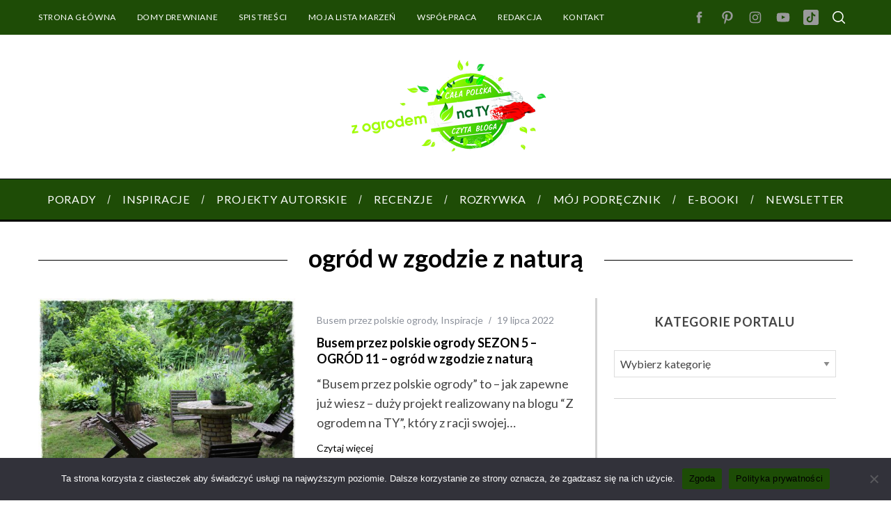

--- FILE ---
content_type: text/html; charset=UTF-8
request_url: https://zogrodemnaty.pl/tag/ogrod-w-zgodzie-z-natura/
body_size: 25647
content:
<!doctype html>
<html lang="pl-PL">
<head>
    <meta charset="UTF-8">
    <meta name="viewport" content="width=device-width, minimum-scale=1">
    <meta name="theme-color" content="#000000">
    <link rel="profile" href="https://gmpg.org/xfn/11">
	
<!-- Google Tag Manager -->
<script>(function(w,d,s,l,i){w[l]=w[l]||[];w[l].push({'gtm.start':
new Date().getTime(),event:'gtm.js'});var f=d.getElementsByTagName(s)[0],
j=d.createElement(s),dl=l!='dataLayer'?'&l='+l:'';j.async=true;j.src=
'https://www.googletagmanager.com/gtm.js?id='+i+dl;f.parentNode.insertBefore(j,f);
})(window,document,'script','dataLayer','GTM-NNCL3V6W');</script>
<!-- End Google Tag Manager -->

    <meta name='robots' content='index, follow, max-image-preview:large, max-snippet:-1, max-video-preview:-1' />
	<style>img:is([sizes="auto" i], [sizes^="auto," i]) { contain-intrinsic-size: 3000px 1500px }</style>
	
<!-- Google Tag Manager for WordPress by gtm4wp.com -->
<script data-cfasync="false" data-pagespeed-no-defer>
	var gtm4wp_datalayer_name = "dataLayer";
	var dataLayer = dataLayer || [];

	const gtm4wp_scrollerscript_debugmode         = false;
	const gtm4wp_scrollerscript_callbacktime      = 100;
	const gtm4wp_scrollerscript_readerlocation    = 150;
	const gtm4wp_scrollerscript_contentelementid  = "content";
	const gtm4wp_scrollerscript_scannertime       = 60;
</script>
<!-- End Google Tag Manager for WordPress by gtm4wp.com -->
	<!-- This site is optimized with the Yoast SEO plugin v26.3 - https://yoast.com/wordpress/plugins/seo/ -->
	<title>Archiwa: ogród w zgodzie z naturą - z ogrodem na TY</title>
	<link rel="canonical" href="https://zogrodemnaty.pl/tag/ogrod-w-zgodzie-z-natura/" />
	<meta property="og:locale" content="pl_PL" />
	<meta property="og:type" content="article" />
	<meta property="og:title" content="Archiwa: ogród w zgodzie z naturą - z ogrodem na TY" />
	<meta property="og:url" content="https://zogrodemnaty.pl/tag/ogrod-w-zgodzie-z-natura/" />
	<meta property="og:site_name" content="z ogrodem na TY" />
	<script type="application/ld+json" class="yoast-schema-graph">{"@context":"https://schema.org","@graph":[{"@type":"CollectionPage","@id":"https://zogrodemnaty.pl/tag/ogrod-w-zgodzie-z-natura/","url":"https://zogrodemnaty.pl/tag/ogrod-w-zgodzie-z-natura/","name":"Archiwa: ogród w zgodzie z naturą - z ogrodem na TY","isPartOf":{"@id":"https://zogrodemnaty.pl/#website"},"primaryImageOfPage":{"@id":"https://zogrodemnaty.pl/tag/ogrod-w-zgodzie-z-natura/#primaryimage"},"image":{"@id":"https://zogrodemnaty.pl/tag/ogrod-w-zgodzie-z-natura/#primaryimage"},"thumbnailUrl":"https://zogrodemnaty.pl/wp-content/uploads/2022/07/ogrod-w-zgodzie-z-natura-1.jpg","breadcrumb":{"@id":"https://zogrodemnaty.pl/tag/ogrod-w-zgodzie-z-natura/#breadcrumb"},"inLanguage":"pl-PL"},{"@type":"ImageObject","inLanguage":"pl-PL","@id":"https://zogrodemnaty.pl/tag/ogrod-w-zgodzie-z-natura/#primaryimage","url":"https://zogrodemnaty.pl/wp-content/uploads/2022/07/ogrod-w-zgodzie-z-natura-1.jpg","contentUrl":"https://zogrodemnaty.pl/wp-content/uploads/2022/07/ogrod-w-zgodzie-z-natura-1.jpg","width":1024,"height":683},{"@type":"BreadcrumbList","@id":"https://zogrodemnaty.pl/tag/ogrod-w-zgodzie-z-natura/#breadcrumb","itemListElement":[{"@type":"ListItem","position":1,"name":"Strona główna","item":"https://zogrodemnaty.pl/"},{"@type":"ListItem","position":2,"name":"ogród w zgodzie z naturą"}]},{"@type":"WebSite","@id":"https://zogrodemnaty.pl/#website","url":"https://zogrodemnaty.pl/","name":"z ogrodem na TY","description":"Blog o ogrodach i wszystkim, co jest z nimi związane. Porady, ciekawostki, inspiracje.","potentialAction":[{"@type":"SearchAction","target":{"@type":"EntryPoint","urlTemplate":"https://zogrodemnaty.pl/?s={search_term_string}"},"query-input":{"@type":"PropertyValueSpecification","valueRequired":true,"valueName":"search_term_string"}}],"inLanguage":"pl-PL"}]}</script>
	<!-- / Yoast SEO plugin. -->


<script type='application/javascript'  id='pys-version-script'>console.log('PixelYourSite Free version 11.1.3');</script>
<link rel='dns-prefetch' href='//fonts.googleapis.com' />
<link rel='preconnect' href='https://fonts.gstatic.com' crossorigin />
<link rel="alternate" type="application/rss+xml" title="z ogrodem na TY &raquo; Kanał z wpisami" href="https://zogrodemnaty.pl/feed/" />
<link rel="alternate" type="application/rss+xml" title="z ogrodem na TY &raquo; Kanał z komentarzami" href="https://zogrodemnaty.pl/comments/feed/" />
<script type="text/javascript" id="wpp-js" src="https://zogrodemnaty.pl/wp-content/plugins/wordpress-popular-posts/assets/js/wpp.min.js?ver=7.3.6" data-sampling="0" data-sampling-rate="100" data-api-url="https://zogrodemnaty.pl/wp-json/wordpress-popular-posts" data-post-id="0" data-token="e3dec4e992" data-lang="0" data-debug="0"></script>
<link rel="alternate" type="application/rss+xml" title="z ogrodem na TY &raquo; Kanał z wpisami otagowanymi jako ogród w zgodzie z naturą" href="https://zogrodemnaty.pl/tag/ogrod-w-zgodzie-z-natura/feed/" />
<script type="text/javascript">
/* <![CDATA[ */
window._wpemojiSettings = {"baseUrl":"https:\/\/s.w.org\/images\/core\/emoji\/16.0.1\/72x72\/","ext":".png","svgUrl":"https:\/\/s.w.org\/images\/core\/emoji\/16.0.1\/svg\/","svgExt":".svg","source":{"concatemoji":"https:\/\/zogrodemnaty.pl\/wp-includes\/js\/wp-emoji-release.min.js?ver=6.8.3"}};
/*! This file is auto-generated */
!function(s,n){var o,i,e;function c(e){try{var t={supportTests:e,timestamp:(new Date).valueOf()};sessionStorage.setItem(o,JSON.stringify(t))}catch(e){}}function p(e,t,n){e.clearRect(0,0,e.canvas.width,e.canvas.height),e.fillText(t,0,0);var t=new Uint32Array(e.getImageData(0,0,e.canvas.width,e.canvas.height).data),a=(e.clearRect(0,0,e.canvas.width,e.canvas.height),e.fillText(n,0,0),new Uint32Array(e.getImageData(0,0,e.canvas.width,e.canvas.height).data));return t.every(function(e,t){return e===a[t]})}function u(e,t){e.clearRect(0,0,e.canvas.width,e.canvas.height),e.fillText(t,0,0);for(var n=e.getImageData(16,16,1,1),a=0;a<n.data.length;a++)if(0!==n.data[a])return!1;return!0}function f(e,t,n,a){switch(t){case"flag":return n(e,"\ud83c\udff3\ufe0f\u200d\u26a7\ufe0f","\ud83c\udff3\ufe0f\u200b\u26a7\ufe0f")?!1:!n(e,"\ud83c\udde8\ud83c\uddf6","\ud83c\udde8\u200b\ud83c\uddf6")&&!n(e,"\ud83c\udff4\udb40\udc67\udb40\udc62\udb40\udc65\udb40\udc6e\udb40\udc67\udb40\udc7f","\ud83c\udff4\u200b\udb40\udc67\u200b\udb40\udc62\u200b\udb40\udc65\u200b\udb40\udc6e\u200b\udb40\udc67\u200b\udb40\udc7f");case"emoji":return!a(e,"\ud83e\udedf")}return!1}function g(e,t,n,a){var r="undefined"!=typeof WorkerGlobalScope&&self instanceof WorkerGlobalScope?new OffscreenCanvas(300,150):s.createElement("canvas"),o=r.getContext("2d",{willReadFrequently:!0}),i=(o.textBaseline="top",o.font="600 32px Arial",{});return e.forEach(function(e){i[e]=t(o,e,n,a)}),i}function t(e){var t=s.createElement("script");t.src=e,t.defer=!0,s.head.appendChild(t)}"undefined"!=typeof Promise&&(o="wpEmojiSettingsSupports",i=["flag","emoji"],n.supports={everything:!0,everythingExceptFlag:!0},e=new Promise(function(e){s.addEventListener("DOMContentLoaded",e,{once:!0})}),new Promise(function(t){var n=function(){try{var e=JSON.parse(sessionStorage.getItem(o));if("object"==typeof e&&"number"==typeof e.timestamp&&(new Date).valueOf()<e.timestamp+604800&&"object"==typeof e.supportTests)return e.supportTests}catch(e){}return null}();if(!n){if("undefined"!=typeof Worker&&"undefined"!=typeof OffscreenCanvas&&"undefined"!=typeof URL&&URL.createObjectURL&&"undefined"!=typeof Blob)try{var e="postMessage("+g.toString()+"("+[JSON.stringify(i),f.toString(),p.toString(),u.toString()].join(",")+"));",a=new Blob([e],{type:"text/javascript"}),r=new Worker(URL.createObjectURL(a),{name:"wpTestEmojiSupports"});return void(r.onmessage=function(e){c(n=e.data),r.terminate(),t(n)})}catch(e){}c(n=g(i,f,p,u))}t(n)}).then(function(e){for(var t in e)n.supports[t]=e[t],n.supports.everything=n.supports.everything&&n.supports[t],"flag"!==t&&(n.supports.everythingExceptFlag=n.supports.everythingExceptFlag&&n.supports[t]);n.supports.everythingExceptFlag=n.supports.everythingExceptFlag&&!n.supports.flag,n.DOMReady=!1,n.readyCallback=function(){n.DOMReady=!0}}).then(function(){return e}).then(function(){var e;n.supports.everything||(n.readyCallback(),(e=n.source||{}).concatemoji?t(e.concatemoji):e.wpemoji&&e.twemoji&&(t(e.twemoji),t(e.wpemoji)))}))}((window,document),window._wpemojiSettings);
/* ]]> */
</script>
<style id='wp-emoji-styles-inline-css' type='text/css'>

	img.wp-smiley, img.emoji {
		display: inline !important;
		border: none !important;
		box-shadow: none !important;
		height: 1em !important;
		width: 1em !important;
		margin: 0 0.07em !important;
		vertical-align: -0.1em !important;
		background: none !important;
		padding: 0 !important;
	}
</style>
<link rel='stylesheet' id='wp-block-library-css' href='https://zogrodemnaty.pl/wp-includes/css/dist/block-library/style.min.css?ver=6.8.3' type='text/css' media='all' />
<style id='classic-theme-styles-inline-css' type='text/css'>
/*! This file is auto-generated */
.wp-block-button__link{color:#fff;background-color:#32373c;border-radius:9999px;box-shadow:none;text-decoration:none;padding:calc(.667em + 2px) calc(1.333em + 2px);font-size:1.125em}.wp-block-file__button{background:#32373c;color:#fff;text-decoration:none}
</style>
<style id='global-styles-inline-css' type='text/css'>
:root{--wp--preset--aspect-ratio--square: 1;--wp--preset--aspect-ratio--4-3: 4/3;--wp--preset--aspect-ratio--3-4: 3/4;--wp--preset--aspect-ratio--3-2: 3/2;--wp--preset--aspect-ratio--2-3: 2/3;--wp--preset--aspect-ratio--16-9: 16/9;--wp--preset--aspect-ratio--9-16: 9/16;--wp--preset--color--black: #000000;--wp--preset--color--cyan-bluish-gray: #abb8c3;--wp--preset--color--white: #ffffff;--wp--preset--color--pale-pink: #f78da7;--wp--preset--color--vivid-red: #cf2e2e;--wp--preset--color--luminous-vivid-orange: #ff6900;--wp--preset--color--luminous-vivid-amber: #fcb900;--wp--preset--color--light-green-cyan: #7bdcb5;--wp--preset--color--vivid-green-cyan: #00d084;--wp--preset--color--pale-cyan-blue: #8ed1fc;--wp--preset--color--vivid-cyan-blue: #0693e3;--wp--preset--color--vivid-purple: #9b51e0;--wp--preset--gradient--vivid-cyan-blue-to-vivid-purple: linear-gradient(135deg,rgba(6,147,227,1) 0%,rgb(155,81,224) 100%);--wp--preset--gradient--light-green-cyan-to-vivid-green-cyan: linear-gradient(135deg,rgb(122,220,180) 0%,rgb(0,208,130) 100%);--wp--preset--gradient--luminous-vivid-amber-to-luminous-vivid-orange: linear-gradient(135deg,rgba(252,185,0,1) 0%,rgba(255,105,0,1) 100%);--wp--preset--gradient--luminous-vivid-orange-to-vivid-red: linear-gradient(135deg,rgba(255,105,0,1) 0%,rgb(207,46,46) 100%);--wp--preset--gradient--very-light-gray-to-cyan-bluish-gray: linear-gradient(135deg,rgb(238,238,238) 0%,rgb(169,184,195) 100%);--wp--preset--gradient--cool-to-warm-spectrum: linear-gradient(135deg,rgb(74,234,220) 0%,rgb(151,120,209) 20%,rgb(207,42,186) 40%,rgb(238,44,130) 60%,rgb(251,105,98) 80%,rgb(254,248,76) 100%);--wp--preset--gradient--blush-light-purple: linear-gradient(135deg,rgb(255,206,236) 0%,rgb(152,150,240) 100%);--wp--preset--gradient--blush-bordeaux: linear-gradient(135deg,rgb(254,205,165) 0%,rgb(254,45,45) 50%,rgb(107,0,62) 100%);--wp--preset--gradient--luminous-dusk: linear-gradient(135deg,rgb(255,203,112) 0%,rgb(199,81,192) 50%,rgb(65,88,208) 100%);--wp--preset--gradient--pale-ocean: linear-gradient(135deg,rgb(255,245,203) 0%,rgb(182,227,212) 50%,rgb(51,167,181) 100%);--wp--preset--gradient--electric-grass: linear-gradient(135deg,rgb(202,248,128) 0%,rgb(113,206,126) 100%);--wp--preset--gradient--midnight: linear-gradient(135deg,rgb(2,3,129) 0%,rgb(40,116,252) 100%);--wp--preset--font-size--small: 13px;--wp--preset--font-size--medium: 20px;--wp--preset--font-size--large: 36px;--wp--preset--font-size--x-large: 42px;--wp--preset--spacing--20: 0.44rem;--wp--preset--spacing--30: 0.67rem;--wp--preset--spacing--40: 1rem;--wp--preset--spacing--50: 1.5rem;--wp--preset--spacing--60: 2.25rem;--wp--preset--spacing--70: 3.38rem;--wp--preset--spacing--80: 5.06rem;--wp--preset--shadow--natural: 6px 6px 9px rgba(0, 0, 0, 0.2);--wp--preset--shadow--deep: 12px 12px 50px rgba(0, 0, 0, 0.4);--wp--preset--shadow--sharp: 6px 6px 0px rgba(0, 0, 0, 0.2);--wp--preset--shadow--outlined: 6px 6px 0px -3px rgba(255, 255, 255, 1), 6px 6px rgba(0, 0, 0, 1);--wp--preset--shadow--crisp: 6px 6px 0px rgba(0, 0, 0, 1);}:where(.is-layout-flex){gap: 0.5em;}:where(.is-layout-grid){gap: 0.5em;}body .is-layout-flex{display: flex;}.is-layout-flex{flex-wrap: wrap;align-items: center;}.is-layout-flex > :is(*, div){margin: 0;}body .is-layout-grid{display: grid;}.is-layout-grid > :is(*, div){margin: 0;}:where(.wp-block-columns.is-layout-flex){gap: 2em;}:where(.wp-block-columns.is-layout-grid){gap: 2em;}:where(.wp-block-post-template.is-layout-flex){gap: 1.25em;}:where(.wp-block-post-template.is-layout-grid){gap: 1.25em;}.has-black-color{color: var(--wp--preset--color--black) !important;}.has-cyan-bluish-gray-color{color: var(--wp--preset--color--cyan-bluish-gray) !important;}.has-white-color{color: var(--wp--preset--color--white) !important;}.has-pale-pink-color{color: var(--wp--preset--color--pale-pink) !important;}.has-vivid-red-color{color: var(--wp--preset--color--vivid-red) !important;}.has-luminous-vivid-orange-color{color: var(--wp--preset--color--luminous-vivid-orange) !important;}.has-luminous-vivid-amber-color{color: var(--wp--preset--color--luminous-vivid-amber) !important;}.has-light-green-cyan-color{color: var(--wp--preset--color--light-green-cyan) !important;}.has-vivid-green-cyan-color{color: var(--wp--preset--color--vivid-green-cyan) !important;}.has-pale-cyan-blue-color{color: var(--wp--preset--color--pale-cyan-blue) !important;}.has-vivid-cyan-blue-color{color: var(--wp--preset--color--vivid-cyan-blue) !important;}.has-vivid-purple-color{color: var(--wp--preset--color--vivid-purple) !important;}.has-black-background-color{background-color: var(--wp--preset--color--black) !important;}.has-cyan-bluish-gray-background-color{background-color: var(--wp--preset--color--cyan-bluish-gray) !important;}.has-white-background-color{background-color: var(--wp--preset--color--white) !important;}.has-pale-pink-background-color{background-color: var(--wp--preset--color--pale-pink) !important;}.has-vivid-red-background-color{background-color: var(--wp--preset--color--vivid-red) !important;}.has-luminous-vivid-orange-background-color{background-color: var(--wp--preset--color--luminous-vivid-orange) !important;}.has-luminous-vivid-amber-background-color{background-color: var(--wp--preset--color--luminous-vivid-amber) !important;}.has-light-green-cyan-background-color{background-color: var(--wp--preset--color--light-green-cyan) !important;}.has-vivid-green-cyan-background-color{background-color: var(--wp--preset--color--vivid-green-cyan) !important;}.has-pale-cyan-blue-background-color{background-color: var(--wp--preset--color--pale-cyan-blue) !important;}.has-vivid-cyan-blue-background-color{background-color: var(--wp--preset--color--vivid-cyan-blue) !important;}.has-vivid-purple-background-color{background-color: var(--wp--preset--color--vivid-purple) !important;}.has-black-border-color{border-color: var(--wp--preset--color--black) !important;}.has-cyan-bluish-gray-border-color{border-color: var(--wp--preset--color--cyan-bluish-gray) !important;}.has-white-border-color{border-color: var(--wp--preset--color--white) !important;}.has-pale-pink-border-color{border-color: var(--wp--preset--color--pale-pink) !important;}.has-vivid-red-border-color{border-color: var(--wp--preset--color--vivid-red) !important;}.has-luminous-vivid-orange-border-color{border-color: var(--wp--preset--color--luminous-vivid-orange) !important;}.has-luminous-vivid-amber-border-color{border-color: var(--wp--preset--color--luminous-vivid-amber) !important;}.has-light-green-cyan-border-color{border-color: var(--wp--preset--color--light-green-cyan) !important;}.has-vivid-green-cyan-border-color{border-color: var(--wp--preset--color--vivid-green-cyan) !important;}.has-pale-cyan-blue-border-color{border-color: var(--wp--preset--color--pale-cyan-blue) !important;}.has-vivid-cyan-blue-border-color{border-color: var(--wp--preset--color--vivid-cyan-blue) !important;}.has-vivid-purple-border-color{border-color: var(--wp--preset--color--vivid-purple) !important;}.has-vivid-cyan-blue-to-vivid-purple-gradient-background{background: var(--wp--preset--gradient--vivid-cyan-blue-to-vivid-purple) !important;}.has-light-green-cyan-to-vivid-green-cyan-gradient-background{background: var(--wp--preset--gradient--light-green-cyan-to-vivid-green-cyan) !important;}.has-luminous-vivid-amber-to-luminous-vivid-orange-gradient-background{background: var(--wp--preset--gradient--luminous-vivid-amber-to-luminous-vivid-orange) !important;}.has-luminous-vivid-orange-to-vivid-red-gradient-background{background: var(--wp--preset--gradient--luminous-vivid-orange-to-vivid-red) !important;}.has-very-light-gray-to-cyan-bluish-gray-gradient-background{background: var(--wp--preset--gradient--very-light-gray-to-cyan-bluish-gray) !important;}.has-cool-to-warm-spectrum-gradient-background{background: var(--wp--preset--gradient--cool-to-warm-spectrum) !important;}.has-blush-light-purple-gradient-background{background: var(--wp--preset--gradient--blush-light-purple) !important;}.has-blush-bordeaux-gradient-background{background: var(--wp--preset--gradient--blush-bordeaux) !important;}.has-luminous-dusk-gradient-background{background: var(--wp--preset--gradient--luminous-dusk) !important;}.has-pale-ocean-gradient-background{background: var(--wp--preset--gradient--pale-ocean) !important;}.has-electric-grass-gradient-background{background: var(--wp--preset--gradient--electric-grass) !important;}.has-midnight-gradient-background{background: var(--wp--preset--gradient--midnight) !important;}.has-small-font-size{font-size: var(--wp--preset--font-size--small) !important;}.has-medium-font-size{font-size: var(--wp--preset--font-size--medium) !important;}.has-large-font-size{font-size: var(--wp--preset--font-size--large) !important;}.has-x-large-font-size{font-size: var(--wp--preset--font-size--x-large) !important;}
:where(.wp-block-post-template.is-layout-flex){gap: 1.25em;}:where(.wp-block-post-template.is-layout-grid){gap: 1.25em;}
:where(.wp-block-columns.is-layout-flex){gap: 2em;}:where(.wp-block-columns.is-layout-grid){gap: 2em;}
:root :where(.wp-block-pullquote){font-size: 1.5em;line-height: 1.6;}
</style>
<link rel='stylesheet' id='contact-form-7-css' href='https://zogrodemnaty.pl/wp-content/plugins/contact-form-7/includes/css/styles.css?ver=6.1.3' type='text/css' media='all' />
<link rel='stylesheet' id='cookie-notice-front-css' href='https://zogrodemnaty.pl/wp-content/plugins/cookie-notice/css/front.min.css?ver=2.5.8' type='text/css' media='all' />
<link rel='stylesheet' id='sc-frontend-style-css' href='https://zogrodemnaty.pl/wp-content/plugins/shortcodes-indep/css/frontend-style.css?ver=6.8.3' type='text/css' media='all' />
<style id='woocommerce-inline-inline-css' type='text/css'>
.woocommerce form .form-row .required { visibility: visible; }
</style>
<link rel='stylesheet' id='wordpress-popular-posts-css-css' href='https://zogrodemnaty.pl/wp-content/plugins/wordpress-popular-posts/assets/css/wpp.css?ver=7.3.6' type='text/css' media='all' />
<link rel='stylesheet' id='brands-styles-css' href='https://zogrodemnaty.pl/wp-content/plugins/woocommerce/assets/css/brands.css?ver=10.3.4' type='text/css' media='all' />
<link rel='stylesheet' id='parent-style-css' href='https://zogrodemnaty.pl/wp-content/themes/simplemag/style.css?ver=6.8.3' type='text/css' media='all' />
<link rel='stylesheet' id='main-style-css' href='https://zogrodemnaty.pl/wp-content/themes/simplemag-child/style.css?ver=6.8.3' type='text/css' media='all' />
<link rel='stylesheet' id='wc-main-style-css' href='https://zogrodemnaty.pl/wp-content/themes/simplemag/woocommerce/style.css?ver=6.8.3' type='text/css' media='all' />
<link rel='stylesheet' id='fancybox-css' href='https://zogrodemnaty.pl/wp-content/plugins/powerpack-elements/assets/lib/fancybox/jquery.fancybox.min.css?ver=2.9.15' type='text/css' media='all' />
<style id='fancybox-inline-css' type='text/css'>
.fancybox-hidden{display:none}#fancybox-content .fancybox-hidden,#fancybox-tmp .fancybox-hidden{display:revert}
</style>
<link rel="preload" as="style" href="https://fonts.googleapis.com/css?family=Lato:400,700&#038;subset=latin-ext&#038;display=swap&#038;ver=1720177370" /><link rel="stylesheet" href="https://fonts.googleapis.com/css?family=Lato:400,700&#038;subset=latin-ext&#038;display=swap&#038;ver=1720177370" media="print" onload="this.media='all'"><noscript><link rel="stylesheet" href="https://fonts.googleapis.com/css?family=Lato:400,700&#038;subset=latin-ext&#038;display=swap&#038;ver=1720177370" /></noscript><style id='simplemag-inline-css-inline-css' type='text/css'>
:root { --site-background: #fff; --site-color: #444; --hp-sections-space: 100px; } .site-header .site-branding { max-width: 300px; } .main-menu .sub-links .active-link, .main-menu .mega-menu-item:hover .item-title a, .main-menu > ul > .sub-menu-columns > .sub-menu > .sub-links > li > a { color: #a9e80b; } .main-menu .sub-menu-two-columns > .sub-menu > .sub-links li a:after { background-color: #a9e80b; } .main-menu .posts-loading:after { border-top-color: #a9e80b; border-bottom-color: #a9e80b; } .main-menu > ul > .link-arrow > a > span:after { border-color: transparent transparent #a9e80b; } .main-menu > ul > li > .sub-menu { border-top-color: #a9e80b; } .sidebar .widget { border-bottom-color: #d3d3d3; } .footer-sidebar .widget_rss li:after, .footer-sidebar .widget_pages li:after, .footer-sidebar .widget_nav_menu li:after, .footer-sidebar .widget_categories ul li:after, .footer-sidebar .widget_recent_entries li:after, .footer-sidebar .widget_recent_comments li:after, .widget_nav_menu li:not(:last-of-type):after { background-color: #585b61; } .entry-title, .section-title { text-transform: none; } @media only screen and (min-width: 960px) { .gallery-carousel__image img { height: 580px; } } .global-sliders .entry-title, .full-width-image .title, .full-width-video .title {font-size: 18px;} @media screen and (min-width: 300px) { .global-sliders .entry-title, .full-width-image .title, .full-width-video .title { font-size: calc(18px + (42 - 18) * ((100vw - 300px) / (1600 - 300))); } } @media screen and (min-width: 1600px) { .global-sliders .entry-title, .full-width-image .title, .full-width-video .title {font-size: 42px;} }.section-title .title {font-size: 22px;} @media screen and (min-width: 300px) { .section-title .title { font-size: calc(22px + (29 - 22) * ((100vw - 300px) / (1600 - 300))); } } @media screen and (min-width: 1600px) { .section-title .title {font-size: 29px;} }.page-title .entry-title {font-size: 24px;} @media screen and (min-width: 300px) { .page-title .entry-title { font-size: calc(24px + (40 - 24) * ((100vw - 300px) / (1600 - 300))); } } @media screen and (min-width: 1600px) { .page-title .entry-title {font-size: 40px;} }.entries .entry-title {font-size: 18px;} @media screen and (min-width: 300px) { .entries .entry-title { font-size: calc(18px + (18 - 18) * ((100vw - 300px) / (1600 - 300))); } } @media screen and (min-width: 1600px) { .entries .entry-title {font-size: 18px;} }/* Custom CSS */.author-box { display: none; } .bg-red { background-color: #1e4c06; } .flex-direction-nav a { margin: -20px 20px 0!important; } .author {display: none;} /* .abh_tabs{ display: none; } .abh_tab_content .abh_text .abh_job{ display: none; } .abh_tab_content{ 1px solid #ccc !important; }*/
</style>
<script type="text/javascript" id="jquery-core-js-extra">
/* <![CDATA[ */
var pp = {"ajax_url":"https:\/\/zogrodemnaty.pl\/wp-admin\/admin-ajax.php"};
var pysFacebookRest = {"restApiUrl":"https:\/\/zogrodemnaty.pl\/wp-json\/pys-facebook\/v1\/event","debug":""};
/* ]]> */
</script>
<script type="text/javascript" src="https://zogrodemnaty.pl/wp-includes/js/jquery/jquery.min.js?ver=3.7.1" id="jquery-core-js"></script>
<script type="text/javascript" src="https://zogrodemnaty.pl/wp-includes/js/jquery/jquery-migrate.min.js?ver=3.4.1" id="jquery-migrate-js"></script>
<script type="text/javascript" id="cookie-notice-front-js-before">
/* <![CDATA[ */
var cnArgs = {"ajaxUrl":"https:\/\/zogrodemnaty.pl\/wp-admin\/admin-ajax.php","nonce":"0fa793fe67","hideEffect":"fade","position":"bottom","onScroll":false,"onScrollOffset":100,"onClick":false,"cookieName":"cookie_notice_accepted","cookieTime":2592000,"cookieTimeRejected":2592000,"globalCookie":false,"redirection":false,"cache":false,"revokeCookies":false,"revokeCookiesOpt":"automatic"};
/* ]]> */
</script>
<script type="text/javascript" src="https://zogrodemnaty.pl/wp-content/plugins/cookie-notice/js/front.min.js?ver=2.5.8" id="cookie-notice-front-js"></script>
<script type="text/javascript" src="https://zogrodemnaty.pl/wp-content/plugins/woocommerce/assets/js/jquery-blockui/jquery.blockUI.min.js?ver=2.7.0-wc.10.3.4" id="wc-jquery-blockui-js" defer="defer" data-wp-strategy="defer"></script>
<script type="text/javascript" id="wc-add-to-cart-js-extra">
/* <![CDATA[ */
var wc_add_to_cart_params = {"ajax_url":"\/wp-admin\/admin-ajax.php","wc_ajax_url":"\/?wc-ajax=%%endpoint%%","i18n_view_cart":"Zobacz koszyk","cart_url":"https:\/\/zogrodemnaty.pl\/koszyk\/","is_cart":"","cart_redirect_after_add":"no"};
/* ]]> */
</script>
<script type="text/javascript" src="https://zogrodemnaty.pl/wp-content/plugins/woocommerce/assets/js/frontend/add-to-cart.min.js?ver=10.3.4" id="wc-add-to-cart-js" defer="defer" data-wp-strategy="defer"></script>
<script type="text/javascript" src="https://zogrodemnaty.pl/wp-content/plugins/woocommerce/assets/js/js-cookie/js.cookie.min.js?ver=2.1.4-wc.10.3.4" id="wc-js-cookie-js" defer="defer" data-wp-strategy="defer"></script>
<script type="text/javascript" id="woocommerce-js-extra">
/* <![CDATA[ */
var woocommerce_params = {"ajax_url":"\/wp-admin\/admin-ajax.php","wc_ajax_url":"\/?wc-ajax=%%endpoint%%","i18n_password_show":"Poka\u017c has\u0142o","i18n_password_hide":"Ukryj has\u0142o"};
/* ]]> */
</script>
<script type="text/javascript" src="https://zogrodemnaty.pl/wp-content/plugins/woocommerce/assets/js/frontend/woocommerce.min.js?ver=10.3.4" id="woocommerce-js" defer="defer" data-wp-strategy="defer"></script>
<script type="text/javascript" src="https://zogrodemnaty.pl/wp-content/plugins/duracelltomi-google-tag-manager/dist/js/analytics-talk-content-tracking.js?ver=1.22.1" id="gtm4wp-scroll-tracking-js"></script>
<script type="text/javascript" src="https://zogrodemnaty.pl/wp-content/plugins/pixelyoursite/dist/scripts/jquery.bind-first-0.2.3.min.js?ver=6.8.3" id="jquery-bind-first-js"></script>
<script type="text/javascript" src="https://zogrodemnaty.pl/wp-content/plugins/pixelyoursite/dist/scripts/js.cookie-2.1.3.min.js?ver=2.1.3" id="js-cookie-pys-js"></script>
<script type="text/javascript" src="https://zogrodemnaty.pl/wp-content/plugins/pixelyoursite/dist/scripts/tld.min.js?ver=2.3.1" id="js-tld-js"></script>
<script type="text/javascript" id="pys-js-extra">
/* <![CDATA[ */
var pysOptions = {"staticEvents":{"facebook":{"init_event":[{"delay":0,"type":"static","ajaxFire":false,"name":"PageView","pixelIds":["989004786527458"],"eventID":"da06018b-5388-4fd7-b803-0c7e1fb4ccf0","params":{"page_title":"ogr\u00f3d w zgodzie z natur\u0105","post_type":"tag","post_id":2200,"plugin":"PixelYourSite","user_role":"guest","event_url":"zogrodemnaty.pl\/tag\/ogrod-w-zgodzie-z-natura\/"},"e_id":"init_event","ids":[],"hasTimeWindow":false,"timeWindow":0,"woo_order":"","edd_order":""}]}},"dynamicEvents":[],"triggerEvents":[],"triggerEventTypes":[],"facebook":{"pixelIds":["989004786527458"],"advancedMatching":[],"advancedMatchingEnabled":false,"removeMetadata":true,"wooVariableAsSimple":false,"serverApiEnabled":true,"wooCRSendFromServer":false,"send_external_id":null,"enabled_medical":false,"do_not_track_medical_param":["event_url","post_title","page_title","landing_page","content_name","categories","category_name","tags"],"meta_ldu":false},"debug":"","siteUrl":"https:\/\/zogrodemnaty.pl","ajaxUrl":"https:\/\/zogrodemnaty.pl\/wp-admin\/admin-ajax.php","ajax_event":"4f6e73a086","enable_remove_download_url_param":"1","cookie_duration":"7","last_visit_duration":"60","enable_success_send_form":"","ajaxForServerEvent":"1","ajaxForServerStaticEvent":"1","useSendBeacon":"1","send_external_id":"1","external_id_expire":"180","track_cookie_for_subdomains":"1","google_consent_mode":"1","gdpr":{"ajax_enabled":false,"all_disabled_by_api":false,"facebook_disabled_by_api":false,"analytics_disabled_by_api":false,"google_ads_disabled_by_api":false,"pinterest_disabled_by_api":false,"bing_disabled_by_api":false,"externalID_disabled_by_api":false,"facebook_prior_consent_enabled":true,"analytics_prior_consent_enabled":true,"google_ads_prior_consent_enabled":null,"pinterest_prior_consent_enabled":true,"bing_prior_consent_enabled":true,"cookiebot_integration_enabled":false,"cookiebot_facebook_consent_category":"marketing","cookiebot_analytics_consent_category":"statistics","cookiebot_tiktok_consent_category":"marketing","cookiebot_google_ads_consent_category":"marketing","cookiebot_pinterest_consent_category":"marketing","cookiebot_bing_consent_category":"marketing","consent_magic_integration_enabled":false,"real_cookie_banner_integration_enabled":false,"cookie_notice_integration_enabled":false,"cookie_law_info_integration_enabled":false,"analytics_storage":{"enabled":true,"value":"granted","filter":false},"ad_storage":{"enabled":true,"value":"granted","filter":false},"ad_user_data":{"enabled":true,"value":"granted","filter":false},"ad_personalization":{"enabled":true,"value":"granted","filter":false}},"cookie":{"disabled_all_cookie":false,"disabled_start_session_cookie":false,"disabled_advanced_form_data_cookie":false,"disabled_landing_page_cookie":false,"disabled_first_visit_cookie":false,"disabled_trafficsource_cookie":false,"disabled_utmTerms_cookie":false,"disabled_utmId_cookie":false},"tracking_analytics":{"TrafficSource":"direct","TrafficLanding":"undefined","TrafficUtms":[],"TrafficUtmsId":[]},"GATags":{"ga_datalayer_type":"default","ga_datalayer_name":"dataLayerPYS"},"woo":{"enabled":true,"enabled_save_data_to_orders":true,"addToCartOnButtonEnabled":true,"addToCartOnButtonValueEnabled":true,"addToCartOnButtonValueOption":"price","singleProductId":null,"removeFromCartSelector":"form.woocommerce-cart-form .remove","addToCartCatchMethod":"add_cart_hook","is_order_received_page":false,"containOrderId":false},"edd":{"enabled":false},"cache_bypass":"1767992278"};
/* ]]> */
</script>
<script type="text/javascript" src="https://zogrodemnaty.pl/wp-content/plugins/pixelyoursite/dist/scripts/public.js?ver=11.1.3" id="pys-js"></script>
<link rel="https://api.w.org/" href="https://zogrodemnaty.pl/wp-json/" /><link rel="alternate" title="JSON" type="application/json" href="https://zogrodemnaty.pl/wp-json/wp/v2/tags/2200" /><link rel="EditURI" type="application/rsd+xml" title="RSD" href="https://zogrodemnaty.pl/xmlrpc.php?rsd" />
<meta name="generator" content="WordPress 6.8.3" />
<meta name="generator" content="WooCommerce 10.3.4" />
<!-- start Simple Custom CSS and JS -->
<style type="text/css">
/* Disable text on image hover */

.image-caption{
	display: none;
}

.single_add_to_cart_button{
	color: #000 !important;
}

button:not([disabled]), .button:not([disabled]), [type=button]:not([disabled]), [type=reset]:not([disabled]), [type=submit]:not([disabled]){
	color: #000 !important;
}</style>
<!-- end Simple Custom CSS and JS -->
<meta name="generator" content="Redux 4.5.8" /><meta property="fb:app_id" content=""><meta property="fb:admins" content="">        <div id="fb-root"></div>
        <script>(function (d, s, id) {
                var js, fjs = d.getElementsByTagName(s)[0];
                if (d.getElementById(id))
                    return;
                js = d.createElement(s);
                js.id = id;
                js.src = "//connect.facebook.net/pl_PL/sdk.js#xfbml=1&version=v2.0";
                fjs.parentNode.insertBefore(js, fjs);
            }(document, 'script', 'facebook-jssdk'));</script>
        
<!-- Google Tag Manager for WordPress by gtm4wp.com -->
<!-- GTM Container placement set to off -->
<script data-cfasync="false" data-pagespeed-no-defer>
	var dataLayer_content = {"pagePostType":"post","pagePostType2":"tag-post"};
	dataLayer.push( dataLayer_content );
</script>
<script data-cfasync="false" data-pagespeed-no-defer>
	console.warn && console.warn("[GTM4WP] Google Tag Manager container code placement set to OFF !!!");
	console.warn && console.warn("[GTM4WP] Data layer codes are active but GTM container must be loaded using custom coding !!!");
</script>
<!-- End Google Tag Manager for WordPress by gtm4wp.com -->            <style id="wpp-loading-animation-styles">@-webkit-keyframes bgslide{from{background-position-x:0}to{background-position-x:-200%}}@keyframes bgslide{from{background-position-x:0}to{background-position-x:-200%}}.wpp-widget-block-placeholder,.wpp-shortcode-placeholder{margin:0 auto;width:60px;height:3px;background:#dd3737;background:linear-gradient(90deg,#dd3737 0%,#571313 10%,#dd3737 100%);background-size:200% auto;border-radius:3px;-webkit-animation:bgslide 1s infinite linear;animation:bgslide 1s infinite linear}</style>
            <script type="text/javascript">
			
</script>
	<noscript><style>.woocommerce-product-gallery{ opacity: 1 !important; }</style></noscript>
	<meta name="generator" content="Elementor 3.25.10; features: additional_custom_breakpoints, e_optimized_control_loading; settings: css_print_method-external, google_font-enabled, font_display-auto">
			<style>
				.e-con.e-parent:nth-of-type(n+4):not(.e-lazyloaded):not(.e-no-lazyload),
				.e-con.e-parent:nth-of-type(n+4):not(.e-lazyloaded):not(.e-no-lazyload) * {
					background-image: none !important;
				}
				@media screen and (max-height: 1024px) {
					.e-con.e-parent:nth-of-type(n+3):not(.e-lazyloaded):not(.e-no-lazyload),
					.e-con.e-parent:nth-of-type(n+3):not(.e-lazyloaded):not(.e-no-lazyload) * {
						background-image: none !important;
					}
				}
				@media screen and (max-height: 640px) {
					.e-con.e-parent:nth-of-type(n+2):not(.e-lazyloaded):not(.e-no-lazyload),
					.e-con.e-parent:nth-of-type(n+2):not(.e-lazyloaded):not(.e-no-lazyload) * {
						background-image: none !important;
					}
				}
			</style>
			<link rel="icon" href="https://zogrodemnaty.pl/wp-content/uploads/2017/06/favicon.jpg" sizes="32x32" />
<link rel="icon" href="https://zogrodemnaty.pl/wp-content/uploads/2017/06/favicon.jpg" sizes="192x192" />
<link rel="apple-touch-icon" href="https://zogrodemnaty.pl/wp-content/uploads/2017/06/favicon.jpg" />
<meta name="msapplication-TileImage" content="https://zogrodemnaty.pl/wp-content/uploads/2017/06/favicon.jpg" />
<style id="ti_option-dynamic-css" title="dynamic-css" class="redux-options-output">:root{--font_titles-font-family:Lato;--font_titles-font-weight:700;--font_titles-subsets:latin-ext;--titles_size-font-size:29px;--silder_titles_size-font-size:42px;--post_item_titles_size-font-size:18px;--single_font_size-font-size:40px;--font_text-font-family:Lato;--font_text-subsets:latin-ext;--entry_content_font-font-size:18px;--entry_content_font-line-height:28px;--main_site_color:#a9e80b;--secondary_site_color:#000000;--header_site_color:#ffffff;--site_top_strip_links-regular:#ffffff;--site_top_strip_links-hover:#a9e80b;--slider_tint:#000000;--slider_tint_strength:0.1;--slider_tint_strength_hover:0.7;--footer_color:#242628;--footer_titles:#a9e80b;--footer_text:#8c919b;--footer_links-regular:#99cc00;--footer_links-hover:#a9e80b;}.menu, .entry-meta, .see-more, .read-more, .read-more-link, .nav-title, .related-posts-tabs li a, #submit, .copyright{font-family:Lato;font-weight:400;font-style:normal;}.secondary-menu > ul > li{font-size:12px;}.main-menu > ul > li{font-size:16px;}.top-strip, .secondary-menu .sub-menu, .top-strip .search-form input[type="text"], .top-strip .social li ul{background-color:#1e4c06;}.top-strip .social li a{color:#999a9b;}.main-menu{background-color:#1e4c06;}.main-menu > ul > li{color:#ffffff;}.main-menu > ul > li:hover{color:#ffffff;}.main-menu > ul > li > a:before{background-color:#eeeeee;}.main-menu{border-top:1px solid #000000;}.main-menu{border-bottom:3px solid #000000;}.main-menu .sub-menu{background-color:#1e4c06;}.main-menu .sub-menu li, .mega-menu-posts .item-title{color:#ffffff;}.main-menu .sub-menu li:hover, .mega-menu-posts .item-title:hover{color:#a9e80b;}.sidebar{border-top:0px solid #d3d3d3;border-bottom:0px solid #d3d3d3;border-left:3px solid #d3d3d3;border-right:0px solid #d3d3d3;}.slide-dock{background-color:#ffffff;}.slide-dock__title, .slide-dock p{color:#000000;}.slide-dock .entry-meta a, .slide-dock .entry-title{color:#000000;}.footer-border-top, .footer-sidebar .widget-area:before, .footer-sidebar .widget{border-top:1px dotted #585b61;border-bottom:1px dotted #585b61;border-left:1px dotted #585b61;border-right:1px dotted #585b61;}.full-width-sidebar{background-color:#ffffff;}.full-width-sidebar, .full-width-sidebar a{color:#000000;}.copyright{background-color:#1e4c06;}.copyright, .copyright a{color:#8c919b;}.copyright{border-top:0px dotted #585b61;}</style>
</head>

<body data-rsssl=1 class="archive tag tag-ogrod-w-zgodzie-z-natura tag-2200 wp-embed-responsive wp-theme-simplemag wp-child-theme-simplemag-child theme-simplemag cookies-not-set woocommerce-no-js metaslider-plugin simplemag-5-5 simplemag-child-theme ltr layout-full elementor-default elementor-kit-29544">
	
<!-- Google Tag Manager (noscript) -->
<noscript><iframe src="https://www.googletagmanager.com/ns.html?id=GTM-NNCL3V6W"
height="0" width="0" style="display:none;visibility:hidden"></iframe></noscript>
<!-- End Google Tag Manager (noscript) -->
	

    <section class="no-print top-strip">

        
        <div class="wrapper">

            <div id="mobile-menu-reveal" class="icon-button mobile-menu-reveal"><i class="hamburger-icon"></i></div>

            
            
        <nav class="secondary-menu" role="navigation" aria-label="Secondary Menu"><ul id="secondary_menu" class="menu"><li id="menu-item-4110" class="menu-item menu-item-type-custom menu-item-object-custom menu-item-home menu-item-4110"><a href="https://zogrodemnaty.pl">Strona główna</a></li>
<li id="menu-item-43175" class="menu-item menu-item-type-custom menu-item-object-custom menu-item-43175"><a href="https://dom.zogrodemnaty.pl/">DOMY DREWNIANE</a></li>
<li id="menu-item-38687" class="menu-item menu-item-type-post_type menu-item-object-page menu-item-38687"><a href="https://zogrodemnaty.pl/spis-tresci-2/">Spis treści</a></li>
<li id="menu-item-21244" class="menu-item menu-item-type-post_type menu-item-object-page menu-item-21244"><a href="https://zogrodemnaty.pl/moja-lista-marzen/">Moja lista marzeń</a></li>
<li id="menu-item-4106" class="menu-item menu-item-type-post_type menu-item-object-page menu-item-4106"><a href="https://zogrodemnaty.pl/wspolpraca/">Współpraca</a></li>
<li id="menu-item-38962" class="menu-item menu-item-type-post_type menu-item-object-page menu-item-38962"><a href="https://zogrodemnaty.pl/redakcja/">Redakcja</a></li>
<li id="menu-item-4107" class="menu-item menu-item-type-post_type menu-item-object-page menu-item-4107"><a href="https://zogrodemnaty.pl/kontakt/">Kontakt</a></li>
</ul></nav>
            
                <div class="right-side">

                    <ul class="social">
		<li><a href="#" class="social-share-link"><svg class="sm-svg-icon icon-share" width="22" height="22" aria-hidden="true" role="img" focusable="false" xmlns="http://www.w3.org/2000/svg" viewBox="0 0 1792 1792"><path d="M1792 640q0 26-19 45l-512 512q-19 19-45 19t-45-19-19-45V896H928q-98 0-175.5 6t-154 21.5-133 42.5-105.5 69.5-80 101-48.5 138.5-17.5 181q0 55 5 123 0 6 2.5 23.5t2.5 26.5q0 15-8.5 25t-23.5 10q-16 0-28-17-7-9-13-22t-13.5-30-10.5-24Q0 1286 0 1120q0-199 53-333 162-403 875-403h224V128q0-26 19-45t45-19 45 19l512 512q19 19 19 45z"></path></svg></a>
			<ul><li><a href="https://www.facebook.com/ZogrodemnaTY" class="link-facebook" target="_blank"><svg class="sm-svg-icon icon-facebook" width="22" height="22" aria-hidden="true" role="img" focusable="false" viewBox="0 0 24 24" version="1.1" xmlns="http://www.w3.org/2000/svg" xmlns:xlink="http://www.w3.org/1999/xlink"><path d="M15.717 8.828h-2.848V6.96c0-.701.465-.865.792-.865h2.01V3.011L12.903 3C9.83 3 9.131 5.3 9.131 6.773v2.055H7.353v3.179h1.778V21h3.738v-8.993h2.522l.326-3.179z"/></svg></a></li><li><a href="https://www.pinterest.com/zogrodemnaty" class="link-pinterest" target="_blank"><svg class="sm-svg-icon icon-pinterest" width="22" height="22" aria-hidden="true" role="img" focusable="false" viewBox="0 0 24 24" version="1.1" xmlns="http://www.w3.org/2000/svg" xmlns:xlink="http://www.w3.org/1999/xlink"><path d="M12.289,2C6.617,2,3.606,5.648,3.606,9.622c0,1.846,1.025,4.146,2.666,4.878c0.25,0.111,0.381,0.063,0.439-0.169 c0.044-0.175,0.267-1.029,0.365-1.428c0.032-0.128,0.017-0.237-0.091-0.362C6.445,11.911,6.01,10.75,6.01,9.668 c0-2.777,2.194-5.464,5.933-5.464c3.23,0,5.49,2.108,5.49,5.122c0,3.407-1.794,5.768-4.13,5.768c-1.291,0-2.257-1.021-1.948-2.277 c0.372-1.495,1.089-3.112,1.089-4.191c0-0.967-0.542-1.775-1.663-1.775c-1.319,0-2.379,1.309-2.379,3.059 c0,1.115,0.394,1.869,0.394,1.869s-1.302,5.279-1.54,6.261c-0.405,1.666,0.053,4.368,0.094,4.604 c0.021,0.126,0.167,0.169,0.25,0.063c0.129-0.165,1.699-2.419,2.142-4.051c0.158-0.59,0.817-2.995,0.817-2.995 c0.43,0.784,1.681,1.446,3.013,1.446c3.963,0,6.822-3.494,6.822-7.833C20.394,5.112,16.849,2,12.289,2"></path></svg></a></li><li><a href="https://www.instagram.com/z_ogrodem_na_ty/" class="link-instagram" target="_blank"><svg class="sm-svg-icon icon-instagram" width="22" height="22" aria-hidden="true" role="img" focusable="false" viewBox="0 0 24 24" version="1.1" xmlns="http://www.w3.org/2000/svg" xmlns:xlink="http://www.w3.org/1999/xlink"><path d="M12,4.622c2.403,0,2.688,0.009,3.637,0.052c0.877,0.04,1.354,0.187,1.671,0.31c0.42,0.163,0.72,0.358,1.035,0.673 c0.315,0.315,0.51,0.615,0.673,1.035c0.123,0.317,0.27,0.794,0.31,1.671c0.043,0.949,0.052,1.234,0.052,3.637 s-0.009,2.688-0.052,3.637c-0.04,0.877-0.187,1.354-0.31,1.671c-0.163,0.42-0.358,0.72-0.673,1.035 c-0.315,0.315-0.615,0.51-1.035,0.673c-0.317,0.123-0.794,0.27-1.671,0.31c-0.949,0.043-1.233,0.052-3.637,0.052 s-2.688-0.009-3.637-0.052c-0.877-0.04-1.354-0.187-1.671-0.31c-0.42-0.163-0.72-0.358-1.035-0.673 c-0.315-0.315-0.51-0.615-0.673-1.035c-0.123-0.317-0.27-0.794-0.31-1.671C4.631,14.688,4.622,14.403,4.622,12 s0.009-2.688,0.052-3.637c0.04-0.877,0.187-1.354,0.31-1.671c0.163-0.42,0.358-0.72,0.673-1.035 c0.315-0.315,0.615-0.51,1.035-0.673c0.317-0.123,0.794-0.27,1.671-0.31C9.312,4.631,9.597,4.622,12,4.622 M12,3 C9.556,3,9.249,3.01,8.289,3.054C7.331,3.098,6.677,3.25,6.105,3.472C5.513,3.702,5.011,4.01,4.511,4.511 c-0.5,0.5-0.808,1.002-1.038,1.594C3.25,6.677,3.098,7.331,3.054,8.289C3.01,9.249,3,9.556,3,12c0,2.444,0.01,2.751,0.054,3.711 c0.044,0.958,0.196,1.612,0.418,2.185c0.23,0.592,0.538,1.094,1.038,1.594c0.5,0.5,1.002,0.808,1.594,1.038 c0.572,0.222,1.227,0.375,2.185,0.418C9.249,20.99,9.556,21,12,21s2.751-0.01,3.711-0.054c0.958-0.044,1.612-0.196,2.185-0.418 c0.592-0.23,1.094-0.538,1.594-1.038c0.5-0.5,0.808-1.002,1.038-1.594c0.222-0.572,0.375-1.227,0.418-2.185 C20.99,14.751,21,14.444,21,12s-0.01-2.751-0.054-3.711c-0.044-0.958-0.196-1.612-0.418-2.185c-0.23-0.592-0.538-1.094-1.038-1.594 c-0.5-0.5-1.002-0.808-1.594-1.038c-0.572-0.222-1.227-0.375-2.185-0.418C14.751,3.01,14.444,3,12,3L12,3z M12,7.378 c-2.552,0-4.622,2.069-4.622,4.622S9.448,16.622,12,16.622s4.622-2.069,4.622-4.622S14.552,7.378,12,7.378z M12,15 c-1.657,0-3-1.343-3-3s1.343-3,3-3s3,1.343,3,3S13.657,15,12,15z M16.804,6.116c-0.596,0-1.08,0.484-1.08,1.08 s0.484,1.08,1.08,1.08c0.596,0,1.08-0.484,1.08-1.08S17.401,6.116,16.804,6.116z"></path></svg></a></li><li><a href="https://www.youtube.com/channel/UC7sTmspmjcsXD7IrhagrmNA" class="link-youtube" target="_blank"><svg class="sm-svg-icon icon-youtube" width="22" height="22" aria-hidden="true" role="img" focusable="false" viewBox="0 0 24 24" version="1.1" xmlns="http://www.w3.org/2000/svg" xmlns:xlink="http://www.w3.org/1999/xlink"><path d="M21.8,8.001c0,0-0.195-1.378-0.795-1.985c-0.76-0.797-1.613-0.801-2.004-0.847c-2.799-0.202-6.997-0.202-6.997-0.202 h-0.009c0,0-4.198,0-6.997,0.202C4.608,5.216,3.756,5.22,2.995,6.016C2.395,6.623,2.2,8.001,2.2,8.001S2,9.62,2,11.238v1.517 c0,1.618,0.2,3.237,0.2,3.237s0.195,1.378,0.795,1.985c0.761,0.797,1.76,0.771,2.205,0.855c1.6,0.153,6.8,0.201,6.8,0.201 s4.203-0.006,7.001-0.209c0.391-0.047,1.243-0.051,2.004-0.847c0.6-0.607,0.795-1.985,0.795-1.985s0.2-1.618,0.2-3.237v-1.517 C22,9.62,21.8,8.001,21.8,8.001z M9.935,14.594l-0.001-5.62l5.404,2.82L9.935,14.594z"></path></svg></a></li><li><a href="https://www.tiktok.com/@zogrodemnaty" class="link-tiktok" target="_blank"><svg class="sm-svg-icon icon-tiktok" width="22" height="22" aria-hidden="true" role="img" focusable="false" viewBox="4 4 42 42" xmlns="http://www.w3.org/2000/svg"><path d="M41 4H9C6.243 4 4 6.243 4 9v32c0 2.757 2.243 5 5 5h32c2.757 0 5-2.243 5-5V9c0-2.757-2.243-5-5-5m-3.994 18.323a7.482 7.482 0 01-.69.035 7.492 7.492 0 01-6.269-3.388v11.537a8.527 8.527 0 11-8.527-8.527c.178 0 .352.016.527.027v4.202c-.175-.021-.347-.053-.527-.053a4.351 4.351 0 100 8.704c2.404 0 4.527-1.894 4.527-4.298l.042-19.594h4.02a7.488 7.488 0 006.901 6.685v4.67" /></svg></a></li>		</ul>
		</li>
	</ul>
                    <div id="search-reveal" class="icon-button search-reveal"><svg class="sm-svg-icon icon-search" width="18" height="18" aria-hidden="true" role="img" xmlns="http://www.w3.org/2000/svg" viewBox="0 0 24 24"><path d="M0 10.498c0 5.786 4.711 10.498 10.497 10.498 2.514 0 4.819-.882 6.627-2.362l8.364 8.365L27 25.489l-8.366-8.365a10.4189 10.4189 0 0 0 2.361-6.626C20.995 4.712 16.284 0 10.497 0 4.711 0 0 4.712 0 10.498zm2.099 0c0-4.65 3.748-8.398 8.398-8.398 4.651 0 8.398 3.748 8.398 8.398 0 4.651-3.747 8.398-8.398 8.398-4.65 0-8.398-3.747-8.398-8.398z"></path></svg></div>
                    
                </div>

            
        </div><!-- .wrapper -->

    </section><!-- .top-strip -->



        <header id="masthead" class="site-header" role="banner" class="clearfix">
        <div id="branding" class="anmtd">
            <div class="wrapper">
            
<div class="header-row header-default">
    <a href="https://zogrodemnaty.pl" class="site-branding" rel="home"><img class="site-logo" src="https://zogrodemnaty.pl/wp-content/uploads/2022/05/z-ogrodem-na-ty-300a.png" alt="z ogrodem na TY - Blog o ogrodach i wszystkim, co jest z nimi związane. Porady, ciekawostki, inspiracje." width="300" height="147" /></a>
    </div><!-- .header-default -->            </div><!-- .wrapper -->
        </div><!-- #branding -->
    </header><!-- #masthead -->
    
    
    
        <nav class="no-print anmtd main-menu" role="navigation" aria-label="Main Menu"><ul id="main_menu" class="menu"><li id="menu-item-38663" class="menu-item menu-item-type-taxonomy menu-item-object-category menu-item-has-children"><a href="https://zogrodemnaty.pl/category/porady/"><span>Porady</span></a>
<ul class="sub-links">
	<li id="menu-item-38674" class="menu-item menu-item-type-taxonomy menu-item-object-category"><a href="https://zogrodemnaty.pl/category/porady/dzialki-granice-i-geodezja/"><span>Działki, granice i geodezja</span></a></li>
	<li id="menu-item-38675" class="menu-item menu-item-type-taxonomy menu-item-object-category"><a href="https://zogrodemnaty.pl/category/porady/jak-samodzielnie-dbac-o-ogrod/"><span>Jak samodzielnie dbać o ogród</span></a></li>
	<li id="menu-item-38677" class="menu-item menu-item-type-taxonomy menu-item-object-category"><a href="https://zogrodemnaty.pl/category/porady/projektowanie-i-zakladanie-ogrodow/"><span>Projektowanie i zakładanie ogrodów</span></a></li>
	<li id="menu-item-38678" class="menu-item menu-item-type-taxonomy menu-item-object-category"><a href="https://zogrodemnaty.pl/category/porady/prowadzenie-bloga/"><span>Prowadzenie bloga</span></a></li>
	<li id="menu-item-38679" class="menu-item menu-item-type-taxonomy menu-item-object-category"><a href="https://zogrodemnaty.pl/category/porady/prowadzenie-firmy-ogrodniczej/"><span>Prowadzenie firmy ogrodniczej</span></a></li>
	<li id="menu-item-49485" class="menu-item menu-item-type-taxonomy menu-item-object-category"><a href="https://zogrodemnaty.pl/category/porady/rosliny-z-siewu/"><span>Rośliny z siewu</span></a></li>
	<li id="menu-item-38680" class="menu-item menu-item-type-taxonomy menu-item-object-category"><a href="https://zogrodemnaty.pl/category/porady/to-ci-sie-przyda-porady/"><span>To Ci się przyda</span></a></li>
	<li id="menu-item-41475" class="menu-item menu-item-type-taxonomy menu-item-object-category"><a href="https://zogrodemnaty.pl/category/porady/uprawa-owocow-warzyw-i-ziol/"><span>Uprawa owoców, warzyw i ziół</span></a></li>
	<li id="menu-item-38681" class="menu-item menu-item-type-taxonomy menu-item-object-category"><a href="https://zogrodemnaty.pl/category/porady/uprawa-roslin-ozdobnych/"><span>Uprawa roślin ozdobnych</span></a></li>
	<li id="menu-item-38682" class="menu-item menu-item-type-taxonomy menu-item-object-category"><a href="https://zogrodemnaty.pl/category/porady/utrzymanie-terenow-zieleni-porady/"><span>Utrzymanie terenów zieleni</span></a></li>
	<li id="menu-item-38683" class="menu-item menu-item-type-taxonomy menu-item-object-category"><a href="https://zogrodemnaty.pl/category/porady/zrob-to-sam/"><span>Zrób to sam</span></a></li>
</ul>
</li>
<li id="menu-item-38662" class="menu-item menu-item-type-taxonomy menu-item-object-category menu-item-has-children"><a href="https://zogrodemnaty.pl/category/inspiracje/"><span>Inspiracje</span></a>
<ul class="sub-links">
	<li id="menu-item-38668" class="menu-item menu-item-type-taxonomy menu-item-object-category"><a href="https://zogrodemnaty.pl/category/inspiracje/busem-przez-polskie-ogrody-inspiracje/"><span>Busem przez polskie ogrody</span></a></li>
	<li id="menu-item-38669" class="menu-item menu-item-type-taxonomy menu-item-object-category"><a href="https://zogrodemnaty.pl/category/inspiracje/ciekawe-rosliny-inspiracje/"><span>Ciekawe rośliny</span></a></li>
	<li id="menu-item-38670" class="menu-item menu-item-type-taxonomy menu-item-object-category"><a href="https://zogrodemnaty.pl/category/inspiracje/kolorowy-ogrod-caly-rok-inspiracje/"><span>Kolorowy ogród cały rok</span></a></li>
	<li id="menu-item-38671" class="menu-item menu-item-type-taxonomy menu-item-object-category"><a href="https://zogrodemnaty.pl/category/inspiracje/kompozycje-roslinne-w-donicach-inspiracje/"><span>Kompozycje roślinne w donicach</span></a></li>
	<li id="menu-item-38672" class="menu-item menu-item-type-taxonomy menu-item-object-category"><a href="https://zogrodemnaty.pl/category/inspiracje/krok-po-kroku-zbuduj-swoj-ogrod-inspiracje/"><span>Krok po kroku zbuduj swój ogród</span></a></li>
	<li id="menu-item-38673" class="menu-item menu-item-type-taxonomy menu-item-object-category"><a href="https://zogrodemnaty.pl/category/inspiracje/piekne-ogrody-inspiracje/"><span>Piękne ogrody</span></a></li>
	<li id="menu-item-49486" class="menu-item menu-item-type-taxonomy menu-item-object-category"><a href="https://zogrodemnaty.pl/category/inspiracje/z-orchideami-na-ty/"><span>Z orchideami na TY</span></a></li>
</ul>
</li>
<li id="menu-item-38688" class="menu-item menu-item-type-custom menu-item-object-custom menu-item-has-children"><a href="/"><span>Projekty autorskie</span></a>
<ul class="sub-links">
	<li id="menu-item-38689" class="menu-item menu-item-type-taxonomy menu-item-object-category"><a href="https://zogrodemnaty.pl/category/inspiracje/busem-przez-polskie-ogrody-inspiracje/"><span>Busem przez polskie ogrody</span></a></li>
	<li id="menu-item-38692" class="menu-item menu-item-type-taxonomy menu-item-object-category"><a href="https://zogrodemnaty.pl/category/inspiracje/krok-po-kroku-zbuduj-swoj-ogrod-inspiracje/"><span>Krok po kroku zbuduj swój ogród</span></a></li>
	<li id="menu-item-69996" class="menu-item menu-item-type-post_type menu-item-object-page"><a href="https://zogrodemnaty.pl/krok-po-kroku-zbuduj-swoj-dom-i-ogrod/"><span>Krok po kroku zbuduj swój dom i ogród</span></a></li>
	<li id="menu-item-69995" class="menu-item menu-item-type-post_type menu-item-object-page"><a href="https://zogrodemnaty.pl/krok-po-kroku-szklarnia-w-ogrodzie/"><span>Krok po kroku – szklarnia w ogrodzie</span></a></li>
	<li id="menu-item-40715" class="menu-item menu-item-type-post_type menu-item-object-page"><a href="https://zogrodemnaty.pl/hydroterapia-w-ogrodzie/"><span>Hydroterapia w ogrodzie</span></a></li>
	<li id="menu-item-38693" class="menu-item menu-item-type-taxonomy menu-item-object-category"><a href="https://zogrodemnaty.pl/category/porady/jak-samodzielnie-dbac-o-ogrod/"><span>Jak samodzielnie dbać o ogród</span></a></li>
	<li id="menu-item-38690" class="menu-item menu-item-type-taxonomy menu-item-object-category"><a href="https://zogrodemnaty.pl/category/inspiracje/kolorowy-ogrod-caly-rok-inspiracje/"><span>Kolorowy ogród cały rok</span></a></li>
	<li id="menu-item-38691" class="menu-item menu-item-type-taxonomy menu-item-object-category"><a href="https://zogrodemnaty.pl/category/inspiracje/kompozycje-roslinne-w-donicach-inspiracje/"><span>Kompozycje roślinne w donicach</span></a></li>
	<li id="menu-item-38694" class="menu-item menu-item-type-taxonomy menu-item-object-category"><a href="https://zogrodemnaty.pl/category/porady/to-ci-sie-przyda-porady/"><span>To Ci się przyda</span></a></li>
</ul>
</li>
<li id="menu-item-38664" class="menu-item menu-item-type-taxonomy menu-item-object-category menu-item-has-children"><a href="https://zogrodemnaty.pl/category/recenzje/"><span>Recenzje</span></a>
<ul class="sub-links">
	<li id="menu-item-38684" class="menu-item menu-item-type-taxonomy menu-item-object-category"><a href="https://zogrodemnaty.pl/category/recenzje/akcesoria-i-materialy-ogrodnicze/"><span>Akcesoria i materiały ogrodnicze</span></a></li>
	<li id="menu-item-38685" class="menu-item menu-item-type-taxonomy menu-item-object-category"><a href="https://zogrodemnaty.pl/category/recenzje/drobny-sprzet-ogrodniczy/"><span>Drobny sprzęt ogrodniczy</span></a></li>
	<li id="menu-item-41476" class="menu-item menu-item-type-taxonomy menu-item-object-category"><a href="https://zogrodemnaty.pl/category/recenzje/mechaniczny-sprzet-ogrodniczy/"><span>Mechaniczny sprzęt ogrodniczy</span></a></li>
	<li id="menu-item-41477" class="menu-item menu-item-type-taxonomy menu-item-object-category"><a href="https://zogrodemnaty.pl/category/recenzje/podloza-srodki-i-nawozy-ogrodnicze/"><span>Podłoża, środki i nawozy ogrodnicze</span></a></li>
</ul>
</li>
<li id="menu-item-38665" class="menu-item menu-item-type-taxonomy menu-item-object-category menu-item-has-children"><a href="https://zogrodemnaty.pl/category/rozrywka/"><span>Rozrywka</span></a>
<ul class="sub-links">
	<li id="menu-item-38666" class="menu-item menu-item-type-taxonomy menu-item-object-category"><a href="https://zogrodemnaty.pl/category/rozrywka/ogrodnicze/"><span>Ciekawostki ogrodnicze</span></a></li>
	<li id="menu-item-38686" class="menu-item menu-item-type-taxonomy menu-item-object-category"><a href="https://zogrodemnaty.pl/category/rozrywka/konkursy-i-zabawy/"><span>Konkursy i zabawy</span></a></li>
	<li id="menu-item-38667" class="menu-item menu-item-type-taxonomy menu-item-object-category"><a href="https://zogrodemnaty.pl/category/rozrywka/targi-i-wystawy-ciekawostki/"><span>Targi i wystawy</span></a></li>
</ul>
</li>
<li id="menu-item-21252" class="menu-item menu-item-type-post_type menu-item-object-page"><a href="https://zogrodemnaty.pl/jak-przejsc-z-ogrodem-na-ty/"><span>Mój podręcznik</span></a></li>
<li id="menu-item-38882" class="menu-item menu-item-type-custom menu-item-object-custom"><a href="https://zogrodemnaty.pl/sklep/"><span>E-booki</span></a></li>
<li id="menu-item-49126" class="menu-item menu-item-type-post_type menu-item-object-page"><a href="https://zogrodemnaty.pl/zapis-do-newslettera/"><span>Newsletter</span></a></li>
</ul></nav>
	<section id="content" role="main" class="site-content anmtd">
    	<div class="wrapper">

		
            <header class="entry-header page-header">
                <div class="page-title title-with-sep">
                    <h1 class="entry-title">
                                                    ogród w zgodzie z naturą
                                            </h1>
                </div>
            </header>

            
            
                        <div class="grids">
                <div class="grid-8 column-1 with-sidebar">
                
                    
                    
                    <div class="grids list-layout  entries">
                        
<article id="postid-35621" class="grid-4 post-35621 post type-post status-publish format-standard has-post-thumbnail hentry category-busem-przez-polskie-ogrody-inspiracje category-inspiracje tag-ogrod-w-zgodzie-z-natura post-item post-odd">

    <div class="post-item-inner">

        
            
                <div class="entry-image">
            <div class="entry-image-inner">

                <a href="https://zogrodemnaty.pl/ogrod-w-zgodzie-z-natura/" title="Busem przez polskie ogrody SEZON 5 – OGRÓD 11 – ogród w zgodzie z naturą">
                    <img fetchpriority="high" width="570" height="380" src="https://zogrodemnaty.pl/wp-content/uploads/2022/07/ogrod-w-zgodzie-z-natura-1-570x380.jpg" class="attachment-masonry-size-big size-masonry-size-big wp-post-image" alt="" />                </a>

                
                
            </div>
        </div>

        
    
            <div class="entry-details">

                <header class="entry-header">
                                        <div class="entry-meta"><span class="entry-category"><a href="https://zogrodemnaty.pl/category/inspiracje/busem-przez-polskie-ogrody-inspiracje/" rel="category tag">Busem przez polskie ogrody</a>, <a href="https://zogrodemnaty.pl/category/inspiracje/" rel="category tag">Inspiracje</a></span><time class="entry-date published" datetime="2022-07-19T08:56:06+01:00">19 lipca 2022</time><time class="updated" datetime="2023-02-06T15:21:29+01:00">&lt;6 lutego 2023</time></div>                    <h2 class="entry-title"><a href="https://zogrodemnaty.pl/ogrod-w-zgodzie-z-natura/" rel="bookmark">Busem przez polskie ogrody SEZON 5 – OGRÓD 11 – ogród w zgodzie z naturą</a></h2>                            
                    </header>

                
                <div class="entry-summary">
            <p>&#8220;Busem przez polskie ogrody&#8221; to – jak zapewne już wiesz – duży projekt realizowany na blogu &#8220;Z ogrodem na TY&#8221;, który z racji swojej&#8230;</p>
        </div>
        
    
                <footer class="entry-footer">
                                        <a class="read-more-link" href="https://zogrodemnaty.pl/ogrod-w-zgodzie-z-natura/">Czytaj więcej</a>                </footer>

            </div>

        
    </div>

</article>                    </div>

                    
				                </div><!-- .grid-8 -->

                
<div class="grid-4 column-2">
    <aside class="sidebar" role="complementary">
        <div id="categories-13" class="widget widget_categories"><h3>KATEGORIE PORTALU</h3><form action="https://zogrodemnaty.pl" method="get"><label class="screen-reader-text" for="cat">KATEGORIE PORTALU</label><select  name='cat' id='cat' class='postform'>
	<option value='-1'>Wybierz kategorię</option>
	<option class="level-0" value="4496">Budowa domu&nbsp;&nbsp;(1)</option>
	<option class="level-1" value="4497">&nbsp;&nbsp;&nbsp;Instalacje&nbsp;&nbsp;(1)</option>
	<option class="level-0" value="2272">Inspiracje&nbsp;&nbsp;(531)</option>
	<option class="level-1" value="2275">&nbsp;&nbsp;&nbsp;Busem przez polskie ogrody&nbsp;&nbsp;(244)</option>
	<option class="level-1" value="2273">&nbsp;&nbsp;&nbsp;Ciekawe rośliny&nbsp;&nbsp;(136)</option>
	<option class="level-1" value="3942">&nbsp;&nbsp;&nbsp;Efektowny balkon&nbsp;&nbsp;(3)</option>
	<option class="level-1" value="2431">&nbsp;&nbsp;&nbsp;Hydroterapia w ogrodzie&nbsp;&nbsp;(7)</option>
	<option class="level-1" value="2276">&nbsp;&nbsp;&nbsp;Kolorowy ogród cały rok&nbsp;&nbsp;(12)</option>
	<option class="level-1" value="2277">&nbsp;&nbsp;&nbsp;Kompozycje roślinne w donicach&nbsp;&nbsp;(21)</option>
	<option class="level-1" value="4501">&nbsp;&nbsp;&nbsp;Krok po kroku &#8211; szklarnia w ogrodzie&nbsp;&nbsp;(1)</option>
	<option class="level-1" value="3218">&nbsp;&nbsp;&nbsp;Krok po kroku zbuduj swój dom i ogród&nbsp;&nbsp;(15)</option>
	<option class="level-1" value="2278">&nbsp;&nbsp;&nbsp;Krok po kroku zbuduj swój ogród&nbsp;&nbsp;(29)</option>
	<option class="level-1" value="2274">&nbsp;&nbsp;&nbsp;Piękne ogrody&nbsp;&nbsp;(24)</option>
	<option class="level-1" value="3004">&nbsp;&nbsp;&nbsp;Trendy tarasowe&nbsp;&nbsp;(15)</option>
	<option class="level-1" value="2885">&nbsp;&nbsp;&nbsp;Z orchideami na TY&nbsp;&nbsp;(13)</option>
	<option class="level-1" value="3288">&nbsp;&nbsp;&nbsp;Z różami na TY&nbsp;&nbsp;(14)</option>
	<option class="level-0" value="2261">Porady&nbsp;&nbsp;(487)</option>
	<option class="level-1" value="2264">&nbsp;&nbsp;&nbsp;Działki, granice i geodezja&nbsp;&nbsp;(13)</option>
	<option class="level-1" value="2269">&nbsp;&nbsp;&nbsp;Jak samodzielnie dbać o ogród&nbsp;&nbsp;(42)</option>
	<option class="level-1" value="2271">&nbsp;&nbsp;&nbsp;Mój podręcznik&nbsp;&nbsp;(4)</option>
	<option class="level-1" value="2265">&nbsp;&nbsp;&nbsp;Projektowanie i zakładanie ogrodów&nbsp;&nbsp;(144)</option>
	<option class="level-1" value="2270">&nbsp;&nbsp;&nbsp;Prowadzenie bloga&nbsp;&nbsp;(17)</option>
	<option class="level-1" value="2267">&nbsp;&nbsp;&nbsp;Prowadzenie firmy ogrodniczej&nbsp;&nbsp;(10)</option>
	<option class="level-1" value="4459">&nbsp;&nbsp;&nbsp;Rośliny domowe&nbsp;&nbsp;(9)</option>
	<option class="level-1" value="2878">&nbsp;&nbsp;&nbsp;Rośliny z siewu&nbsp;&nbsp;(8)</option>
	<option class="level-1" value="2268">&nbsp;&nbsp;&nbsp;To Ci się przyda&nbsp;&nbsp;(39)</option>
	<option class="level-1" value="2488">&nbsp;&nbsp;&nbsp;Uprawa owoców, warzyw i ziół&nbsp;&nbsp;(63)</option>
	<option class="level-1" value="2263">&nbsp;&nbsp;&nbsp;Uprawa roślin ozdobnych&nbsp;&nbsp;(84)</option>
	<option class="level-1" value="2266">&nbsp;&nbsp;&nbsp;Utrzymanie terenów zieleni&nbsp;&nbsp;(25)</option>
	<option class="level-1" value="2262">&nbsp;&nbsp;&nbsp;Zrób to sam&nbsp;&nbsp;(60)</option>
	<option class="level-0" value="2279">Recenzje&nbsp;&nbsp;(359)</option>
	<option class="level-1" value="2280">&nbsp;&nbsp;&nbsp;Akcesoria i materiały ogrodnicze&nbsp;&nbsp;(162)</option>
	<option class="level-1" value="2281">&nbsp;&nbsp;&nbsp;Drobny sprzęt ogrodniczy&nbsp;&nbsp;(58)</option>
	<option class="level-1" value="2487">&nbsp;&nbsp;&nbsp;Mechaniczny sprzęt ogrodniczy&nbsp;&nbsp;(45)</option>
	<option class="level-1" value="2486">&nbsp;&nbsp;&nbsp;Podłoża, środki i nawozy ogrodnicze&nbsp;&nbsp;(99)</option>
	<option class="level-0" value="2285">Rozrywka&nbsp;&nbsp;(48)</option>
	<option class="level-1" value="2283">&nbsp;&nbsp;&nbsp;Ciekawostki ogrodnicze&nbsp;&nbsp;(24)</option>
	<option class="level-1" value="2286">&nbsp;&nbsp;&nbsp;Konkursy i zabawy&nbsp;&nbsp;(12)</option>
	<option class="level-1" value="2284">&nbsp;&nbsp;&nbsp;Targi i wystawy&nbsp;&nbsp;(12)</option>
</select>
</form><script type="text/javascript">
/* <![CDATA[ */

(function() {
	var dropdown = document.getElementById( "cat" );
	function onCatChange() {
		if ( dropdown.options[ dropdown.selectedIndex ].value > 0 ) {
			dropdown.parentNode.submit();
		}
	}
	dropdown.onchange = onCatChange;
})();

/* ]]> */
</script>
</div><div id="custom_html-2" class="widget_text widget widget_custom_html"><div class="textwidget custom-html-widget">


<div class="fb-page"
data-href="https://www.facebook.com/ZogrodemnaTY/" 
data-width="340"
data-hide-cover="false"
data-show-facepile="true"></div></div></div><div id="text-32" class="widget widget_text"><h3>PROJEKTY AUTORSKIE</h3>			<div class="textwidget"><p><!-- kod --></p>
<div style="text-align: left; margin: 0; padding: 0;"><a title="Busem przez polskie ogrody" href="https://zogrodemnaty.pl/busem-przez-polskie-ogrody-strona-glowna/" target="_blank" rel="noopener"><img decoding="async" src="https://zogrodemnaty.pl/wp-content/uploads/2022/10/Baner-z-ogrodem-na-ty-200.png" alt="Busem przez polskie ogrody" /></a></div>
<p><!-- koniec kodu --></p>
</div>
		</div><div id="text-40" class="widget widget_text">			<div class="textwidget"><p><!-- kod --></p>
<div style="text-align: left; margin: 0; padding: 0;"><a title="Krok po kroku zbuduj swój ogród" href="https://zogrodemnaty.pl/krok-po-kroku-zbuduj-swoj-ogrod/" target="_blank" rel="noopener"><img decoding="async" src="https://zogrodemnaty.pl/wp-content/uploads/2022/10/Baner-z-ogrodem-na-ty-300.png" alt="Krok po kroku zbuduj swój ogród" /></a></div>
<p><!-- koniec kodu --></p>
</div>
		</div><div id="text-44" class="widget widget_text">			<div class="textwidget"><p><!-- kod --></p>
<div style="text-align: left; margin: 0; padding: 0;"><a title="Jak samodzielnie dbać o ogród" href="https://zogrodemnaty.pl/jak-samodzielnie-dbac-o-ogrod/" target="_blank" rel="noopener"><img decoding="async" src="https://zogrodemnaty.pl/wp-content/uploads/2022/10/Baner-z-ogrodem-na-ty-100.png" alt="Jak samodzielnie dbać o ogród" /></a></div>
<p><!-- koniec kodu --></p>
</div>
		</div><div id="text-43" class="widget widget_text">			<div class="textwidget"><p><!-- kod --></p>
<div style="text-align: left; margin: 0; padding: 0;"><a title="Projektowanie ogrodów" href="https://zogrodemnaty.pl/oferta-bloga-kompleksowe-projekty-ogrodow/" target="_blank" rel="noopener"><img decoding="async" src="https://zogrodemnaty.pl/wp-content/uploads/2022/10/Baner-z-ogrodem-na-ty-400.png" alt="Projektowanie ogrodów" /></a></div>
<p><!-- koniec kodu --></p>
</div>
		</div><div id="text-19" class="widget widget_text"><h3>O MNIE</h3>			<div class="textwidget"><!-- kod -->
<div style="text-align: left;margin: 0;padding: 0">
    <a target="_blank" href=" https://zogrodemnaty.pl/tak-poslugujemy-sie-sprzetem/" title="Tak posługujemy się sprzętem"><img src="https://zogrodemnaty.pl/wp-content/uploads/2023/02/Baner-z-ogrodem-na-ty-500.png"
alt="Sprzęt"/></a>
</div>
<!-- koniec kodu --></div>
		</div><div id="text-63" class="widget widget_text">			<div class="textwidget"><p><!-- kod --></p>
<div style="text-align: left;margin: 0;padding: 0">
<a target="_blank" href=" https://zogrodemnaty.pl/tak-zakladamy-ogrody/" title="Tak zakładamy ogrody"><img decoding="async" src="https://zogrodemnaty.pl/wp-content/uploads/2023/02/Baner-z-ogrodem-na-ty-700.png"
alt="Zakładanie ogrodów"/></a>
</div>
<p><!-- koniec kodu --></p>
</div>
		</div><div id="text-62" class="widget widget_text">			<div class="textwidget"><p><!-- kod --></p>
<div style="text-align: left;margin: 0;padding: 0">
<a target="_blank" href=" https://zogrodemnaty.pl/tak-sie-bawimy/" title="Tak się bawimy"><img decoding="async" src="https://zogrodemnaty.pl/wp-content/uploads/2023/02/Baner-z-ogrodem-na-ty-800.png"
alt="Imprezy, szkolenia, zabawa"/></a>
</div>
<p><!-- koniec kodu --></p>
</div>
		</div><div id="text-64" class="widget widget_text">			<div class="textwidget"><p><!-- kod --></p>
<div style="text-align: left; margin: 0; padding: 0;"><a title="Mój sklep" href="https://zogrodemnaty.pl/sklep/" target="_blank" rel="noopener"><img decoding="async" class="alignnone" src="https://zogrodemnaty.pl/wp-content/uploads/2023/02/Baner-z-ogrodem-na-ty-900.png" alt="Sklep" width="310" height="316" /></a></div>
<p><!-- koniec kodu --></p>
</div>
		</div><div id="text-29" class="widget widget_text"><h3>NIEZBĘDNA WIEDZA</h3>			<div class="textwidget"><!-- kod -->
<div style="text-align: left;margin: 0;padding: 0">
    <a target="_blank" href="https://zogrodemnaty.pl/jak-kupic-dzialke-2/ " title="Jak kupić działkę"><img src="https://zogrodemnaty.pl/wp-content/uploads/2017/08/zogrodemnaty-JAK-KUPIC-DZIALKE.png"
alt="Jak kupić działkę"/></a>
</div>
<!-- koniec kodu -->

<!-- kod -->
<div style="text-align: left;margin: 0;padding: 0">
    <a target="_blank" href="https://zogrodemnaty.pl/jak-wybrac-style-ogrodow/" title="Jak wybrać styl"><img src="https://zogrodemnaty.pl/wp-content/uploads/2017/11/zogrodemnaty-JAK-WYBRAC-STYL.png"
alt="Jak wybrać styl"/></a>
</div>
<!-- koniec kodu →

<!-- kod -->
<div style="text-align: left;margin: 0;padding: 0">
    <a target="_blank" href="https://zogrodemnaty.pl/jak-samodzielnie-zaprojektowac-ogrod/" title="Jak zaprojektować ogród"><img src="https://zogrodemnaty.pl/wp-content/uploads/2017/11/zogrodemnaty-JAK-ZAPROJEKTOWAC-OGROD.png"
alt="Jak zaprojektować ogród"/></a>
</div>
<!-- koniec kodu →


<!-- kod -->
<div style="text-align: left;margin: 0;padding: 0">
    <a target="_blank" href="https://zogrodemnaty.pl/krok-po-kroku-zbuduj-swoj-ogrod/" title="Jak wykonać ogród"><img src="https://zogrodemnaty.pl/wp-content/uploads/2017/11/1f9dc922dd978ac13ef586bd2b48d797.png"
alt="Jak wykonać ogród"/></a>
</div>
<!-- koniec kodu -->
</div>
		</div><div id="text-31" class="widget widget_text"><h3>Praktyczne porady</h3>			<div class="textwidget"><!-- kod -->
<div style="text-align: left;margin: 0;padding: 0">
    <a target="_blank" href="https://zogrodemnaty.pl/jak-przygotowac-podloze-pod-trawnik/" title="Jak przygotować podłoże pod trawnik"><img src="https://zogrodemnaty.pl/wp-content/uploads/2017/11/1-zogrodemnaty-jak-przygotowac-podloze-pod-trawnik.png"
alt="Jak przygotować podłoże pod trawnik"/></a>
</div>
<!-- koniec kodu →

<!-- kod -->
<div style="text-align: left;margin: 0;padding: 0">
    <a target="_blank" href="https://zogrodemnaty.pl/zalozenie-trawnika-czyli-sianie-trawy-krok-po-kroku-zrob-to-sam/" title="Jak posiać trawę"><img src="https://zogrodemnaty.pl/wp-content/uploads/2017/11/2-zogrodemnaty-jak-trawnik-z-siewu.png"
alt="Jak posiać trawę"/></a>
</div>
<!-- koniec kodu →

<!-- kod -->
<div style="text-align: left;margin: 0;padding: 0">
    <a target="_blank" href="https://zogrodemnaty.pl/niwelacja-terenu-jak-to-zrobic-wlasnymi-silami/" title="Jak wyrównać teren"><img src="https://zogrodemnaty.pl/wp-content/uploads/2017/11/3-zogrodemnaty-jak-wyrownac-teren.png"
alt="Jak wyrównać teren"/></a>
</div>
<!-- koniec kodu →

<!-- kod -->
<div style="text-align: left;margin: 0;padding: 0">
    <a target="_blank" href="https://zogrodemnaty.pl/jak-zrobic-oczko-wodne-w-ogrodzie/" title="Jak zrobić oczko wodne"><img src="https://zogrodemnaty.pl/wp-content/uploads/2017/11/7a05a86185c7cbae67a84039d3982f0c.png"
alt="Jak zrobić oczko wodne"/></a>
</div>
<!-- koniec kodu →

<!-- kod -->
<div style="text-align: left;margin: 0;padding: 0">
    <a target="_blank" href="https://zogrodemnaty.pl/obrzeze-z-kostki-granitowej-krok-po-kroku-zrob-to-sam/" title="Obrzeże granitowe"><img src="https://zogrodemnaty.pl/wp-content/uploads/2017/11/29a306e0590922d81b954a83174e8c71.png"
alt="Obrzeże granitowe"/></a>
</div>
<!-- koniec kodu →

<!-- kod -->
<div style="text-align: left;margin: 0;padding: 0">
    <a target="_blank" href="https://zogrodemnaty.pl/obrzeze-trawnikowe-z-kostki-brukowej-krok-po-kroku-zrob-to-sam/" title="Obrzeże betonowe"><img src="https://zogrodemnaty.pl/wp-content/uploads/2017/11/7164dc64a918f4779ad5abf418fd7486.png"
alt="Obrzeże betonowe"/></a>
</div>
<!-- koniec kodu →

<!-- kod -->
<div style="text-align: left;margin: 0;padding: 0">
    <a target="_blank" href="https://zogrodemnaty.pl/ogrodowy-tunel-do-zabawy-dla-psa/" title="Tunel dla psa"><img src="https://zogrodemnaty.pl/wp-content/uploads/2017/11/d673cf5cc800eab9e571552c9b7e9bc6.png"
alt="Tunel dla psa"/></a>
</div>
<!-- koniec kodu →

<!-- kod -->
<div style="text-align: left;margin: 0;padding: 0">
    <a target="_blank" href="https://zogrodemnaty.pl/kamien-w-ogrodzie-rodzaje-zastosowanie-i-koszty-czesc-1/" title="Kamień w ogrodzie"><img src="https://zogrodemnaty.pl/wp-content/uploads/2017/11/8-zogrodemnaty-jak-wybrac-kamien-do-ogrodu.png"
alt="Kamień w ogrodzie"/></a>
</div>
<!-- koniec kodu →

<!-- kod -->
<div style="text-align: left;margin: 0;padding: 0">
    <a target="_blank" href="https://zogrodemnaty.pl/kora-kamienna-jak-i-dlaczego-warto-ja-stosowac/" title="Kora kamienna"><img src="https://zogrodemnaty.pl/wp-content/uploads/2017/11/9-zogrodemnaty-jak-stosowac-kore-kamienna.png"
alt="Kora kamienna"/></a>
</div>
<!-- koniec kodu →

<!-- kod -->
<div style="text-align: left;margin: 0;padding: 0">
    <a target="_blank" href="https://zogrodemnaty.pl/ogrodowe-sciolkowanie-kora-jak-i-dlaczego-warto-to-wykonac/" title="Ściółkowanie korą"><img src="https://zogrodemnaty.pl/wp-content/uploads/2017/11/10-zogrodemnaty-jak-sciolkowac-kora-sosnowa.png"
alt="Ściółkowanie korą"/></a>
</div>
<!-- koniec kodu →

<!-- kod -->
<div style="text-align: left;margin: 0;padding: 0">
    <a target="_blank" href="https://zogrodemnaty.pl/agrowloknina-agrotkanina-i-geowloknina-w-ogrodzie-roznice-cechy-i-zastosowanie/" title="Agrowłóknina i agrotkanina"><img src="https://zogrodemnaty.pl/wp-content/uploads/2017/11/11-zogrodemnaty-agrowloknina-i-agrotkanina.png"
alt="Agrowłóknina i agrotkanina"/></a>
</div>
<!-- koniec kodu →

<!-- kod -->
<div style="text-align: left;margin: 0;padding: 0">
    <a target="_blank" href="https://zogrodemnaty.pl/domek-narzedziowy-ile-kosztuje-i-jaki-wybrac/" title="Domek narzędziowy"><img src="https://zogrodemnaty.pl/wp-content/uploads/2017/11/12-zogrodemnaty-jak-wybrac-domek-narzedziowy.png"
alt="Domek narzędziowy"/></a>
</div>
<!-- koniec kodu →

<!-- kod -->
<div style="text-align: left;margin: 0;padding: 0">
    <a target="_blank" href="https://zogrodemnaty.pl/pierwszy-krok-do-ogrodu-ogrodzenie-a-granica-dzialki/" title="Jak postawić ogrodzenie"><img src="https://zogrodemnaty.pl/wp-content/uploads/2017/11/13-zogrodemnaty-jak-postawic-ogrodzenie.png"
alt="Jak postawić ogrodzenie"/></a>
</div>
<!-- koniec kodu →

<!-- kod -->
<div style="text-align: left;margin: 0;padding: 0">
    <a target="_blank" href="https://zogrodemnaty.pl/jak-skutecznie-pozbyc-sie-kreta-z-ogrodu/" title="Jak pozbyć się kreta"><img src="https://zogrodemnaty.pl/wp-content/uploads/2017/11/89b4de1927964a87ea464234195fe9d8.png"
alt="Jak pozbyć się kreta"/></a>
</div>
<!-- koniec kodu →

<!-- kod -->
<div style="text-align: left;margin: 0;padding: 0">
    <a target="_blank" href="https://zogrodemnaty.pl/jak-zmusic-sasiada-do-wyciecia-drzewa/" title="Jak zmusić sąsiada do wycinki drzewa"><img src="https://zogrodemnaty.pl/wp-content/uploads/2017/11/15-zogrodemnaty-jak-zmusic-sasiada-do-wyciecia-drzewa.png"
alt="Jak zmusić sąsiada do wycinki drzewa"/></a>
</div>
<!-- koniec kodu →

<!-- kod -->
<div style="text-align: left;margin: 0;padding: 0">
    <a target="_blank" href="https://zogrodemnaty.pl/aeracja-i-piaskowanie-trawnika/" title="Aeracja trawnika"><img src="https://zogrodemnaty.pl/wp-content/uploads/2017/11/16-zogrodemnaty-jak-zrobic-aeracje.png"
alt="Aeracja trawnika"/></a>
</div>
<!-- koniec kodu →

<!-- kod -->
<div style="text-align: left;margin: 0;padding: 0">
    <a target="_blank" href="https://zogrodemnaty.pl/jesienna-pielegnacja-trawnika/" title="Jesienna pielęgnacja trawnika"><img src="https://zogrodemnaty.pl/wp-content/uploads/2017/11/17-zogrodemnaty-jesienna-pielegnacja-trawnika.png"
alt="Jesienna pielęgnacja trawnika"/></a>
</div>
<!-- koniec kodu →


<!-- kod -->
<div style="text-align: left;margin: 0;padding: 0">
    <a target="_blank" href="https://zogrodemnaty.pl/piekny-trawnik-na-wiosne-instrukcja-dla-zapracowanych/" title="Wiosenna pielęgnacja trawnika"><img src="https://zogrodemnaty.pl/wp-content/uploads/2017/11/18-zogrodemnaty-wiosenna-pielegnacja-trawnika.png"
alt="Wiosenna pielęgnacja trawnika"/></a>
</div>
<!-- koniec kodu →

<!-- kod -->
<div style="text-align: left;margin: 0;padding: 0">
    <a target="_blank" href="https://zogrodemnaty.pl/jak-pozbyc-sie-skoszonej-trawy/" title="Jak pozbyć się skoszonej trawy"><img src="https://zogrodemnaty.pl/wp-content/uploads/2017/11/19-zogrodemnaty-jak-pozbyc-sie-skoszonej-trawy.png"
alt="Jak pozbyć się skoszonej trawy"/></a>
</div>
<!-- koniec kodu →

<!-- kod -->
<div style="text-align: left;margin: 0;padding: 0">
    <a target="_blank" href="https://zogrodemnaty.pl/jak-naostrzyc-noz-w-kosiarce/" title="Jak naostrzyć nóż w kosiarce"><img src="https://zogrodemnaty.pl/wp-content/uploads/2017/11/20-zogrodemnaty-jak-naostrzyc-noz-w-kosiarce.png"
alt="Jak naostrzyć nóż w kosiarce"/></a>
</div>
<!-- koniec kodu →

<!-- kod -->
<div style="text-align: left;margin: 0;padding: 0">
    <a target="_blank" href="https://zogrodemnaty.pl/jak-przygotowac-kosiarke-do-zimy/" title="Jak przygotować kosiarkę do zimy"><img src="https://zogrodemnaty.pl/wp-content/uploads/2017/11/21-zogrodemnaty-jak-przygotowac-kosiarke-do-zimy.png"
alt="Jak przygotować kosiarkę do zimy"/></a>
</div>
<!-- koniec kodu →

<!-- kod -->
<div style="text-align: left;margin: 0;padding: 0">
    <a target="_blank" href="https://zogrodemnaty.pl/glowne-grzechy-serwisow-czyli-jak-nie-dac-sie-oszukac-i-nie-odebrac-sprzetu-w-stanie-gorszym-niz-byl-zostawiony/" title="Grzechy serwisów"><img src="https://zogrodemnaty.pl/wp-content/uploads/2017/11/22-zogrodemnaty-glowne-grzechy-serwisow.png"
alt="Grzechy serwisów"/></a>
</div>
<!-- koniec kodu →

<!-- kod -->
<div style="text-align: left;margin: 0;padding: 0">
    <a target="_blank" href="https://zogrodemnaty.pl/wczesnowiosenne-kwiaty-w-ogrodzie/" title="Wczesnowiosenne kwiaty"><img src="https://zogrodemnaty.pl/wp-content/uploads/2017/11/23-zogrodemnaty-wczesnowiosenne-kwiaty.png"
alt="Wczesnowiosenne kwiaty"/></a>
</div>
<!-- koniec kodu →

<!-- kod -->
<div style="text-align: left;margin: 0;padding: 0">
    <a target="_blank" href="https://zogrodemnaty.pl/trawy-ozdobne-w-ogrodzie/" title="Trawy ozdobne"><img src="https://zogrodemnaty.pl/wp-content/uploads/2017/11/24-zogrodemnaty-trawy-ozdobne.png"
alt="Trawy ozdobne"/></a>
</div>
<!-- koniec kodu →

<!-- kod -->
<div style="text-align: left;margin: 0;padding: 0">
    <a target="_blank" href="https://zogrodemnaty.pl/bambusy-orientalne-trawy-do-polskich-ogrodow-i-donic/" title="Bambusy w ogrodzie"><img src="https://zogrodemnaty.pl/wp-content/uploads/2017/11/25-zogrodemnaty-bambusy.png"
alt="Bambusy w ogrodzie"/></a>
</div>
<!-- koniec kodu →

<!-- kod -->
<div style="text-align: left;margin: 0;padding: 0">
    <a target="_blank" href="https://zogrodemnaty.pl/ziola-w-ogrodzie/" title="Zioła w ogrodzie"><img src="https://zogrodemnaty.pl/wp-content/uploads/2017/11/26-zogrodemnaty-ziola.png"
alt="Zioła w ogrodzie"/></a>
</div>
<!-- koniec kodu →

<!-- kod -->
<div style="text-align: left;margin: 0;padding: 0">
    <a target="_blank" href="https://zogrodemnaty.pl/zurawki-piekne-caloroczne-rosliny/" title="Żurawki"><img src="https://zogrodemnaty.pl/wp-content/uploads/2017/11/27-zogrodemnaty-zurawki.png"
alt="Żurawki"/></a>
</div>
<!-- koniec kodu →


<!-- kod -->
<div style="text-align: left;margin: 0;padding: 0">
    <a target="_blank" href="https://zogrodemnaty.pl/motyle-w-ogrodzie-czyli-jak-zrobic-ogrod-im-przyjazny/" title="Motyle w ogrodzie"><img src="https://zogrodemnaty.pl/wp-content/uploads/2017/11/28-zogrodemnaty-motyle.png"
alt="Motyle w ogrodzie"/></a>
</div>
<!-- koniec kodu →

<!-- kod -->
<div style="text-align: left;margin: 0;padding: 0">
    <a target="_blank" href="https://zogrodemnaty.pl/starocie-w-ogrodzie/" title="Starocie w ogrodzie"><img src="https://zogrodemnaty.pl/wp-content/uploads/2017/11/29-zogrodemnaty-starocie-w-ogrodzie.png"
alt="Starocie w ogrodzie"/></a>
</div>
<!-- koniec kodu →


</div>
		</div>    </aside><!-- .sidebar -->
</div>
            </div><!-- .grids -->

            
		</div>
    </section><!-- #content -->


    <footer id="footer" class="no-print anmtd" role="contentinfo">

        
        <div class="advertisement">
            <div class="wrapper">

                			            </div>

        </div><!-- .advertisment -->

    
        


<div class="footer-sidebar ">
    <div class="wrapper">
        <div id="supplementary" class="columns col-2">
                        <div class="widget-area widget-area-1" role="complementary">
                <div id="text-22" class="widget widget_text">			<div class="textwidget">Uwaga: Strona wykorzystuje pliki cookies. Więcej przeczytasz o tym w poniższym linku:</div>
		</div><div id="nav_menu-3" class="widget widget_nav_menu"><div class="menu-menu-dolne-container"><ul id="menu-menu-dolne" class="menu"><li id="menu-item-53345" class="menu-item menu-item-type-post_type menu-item-object-page menu-item-53345"><a href="https://zogrodemnaty.pl/regulamin-sklepu/">Regulamin sklepu</a></li>
<li id="menu-item-8355" class="menu-item menu-item-type-post_type menu-item-object-page menu-item-privacy-policy menu-item-8355"><a rel="privacy-policy" href="https://zogrodemnaty.pl/polityka-prywatnosci/">Polityka prywatności</a></li>
<li id="menu-item-8398" class="menu-item menu-item-type-post_type menu-item-object-page menu-item-8398"><a href="https://zogrodemnaty.pl/reklamacje/">Reklamacje</a></li>
<li id="menu-item-8278" class="menu-item menu-item-type-post_type menu-item-object-page menu-item-8278"><a href="https://zogrodemnaty.pl/blog-ogrodniczy/">Blog ogrodniczy &#8220;Z ogrodem na Ty&#8221;</a></li>
</ul></div></div>            </div><!-- #first .widget-area -->
            
                        <div class="widget-area widget-area-2" role="complementary">
                <div id="text-45" class="widget widget_text"><h3>DO ZOBACZENIA!</h3>			<div class="textwidget"><p>Mam nadzieję, że czas spędzony na blogu był dla Ciebie miłą rozrywką. A przynajmniej praktycznym spędzeniem czasu. Mam też nadzieję, że znalazłeś tu coś ciekawego, być może jakieś wskazówki i podpowiedzi na Twojej drodze do ogrodu.</p>
<p>Blog nieustannie się rozwija, na bieżąco dochodzą nowe treści. Dlatego zajrzyj ponownie. Zapraszam!</p>
<p><!-- kod --></p>
<p><!-- koniec kodu --></p>
</div>
		</div>            </div><!-- #second .widget-area -->
            
                    </div><!-- #supplementary -->
    </div>
</div>
        <div class="copyright">
            <div class="wrapper">
                <div class="grid">
                    <div class="col-sm-12 col-md-10">
                        &copy; 2015-2024 Wszelkie prawa zastrzeżone			                    </div>
                    <div class="col-sm-12 col-md-2 text-right">
                        <a href="#" class="icon-n-txt back-top">Back to top<i class="sm-chevron-up"></i></a>
                    </div>
                </div>
            </div>
        </div>

    </footer><!-- #footer -->


<div id="offcanvas" class="site-offcanvas">

    
    <div class="offcanvas-search offcanvas-panel offcanvas-panel--modal">
        <span id="offcanvas-modal-close" class="icon-button offcanvas-close"><i class="close-icon"></i></span>

        <div class="modal--search-form">
            <div class="wrapper">
                


<form role="search" method="get" class="search-form" action="https://zogrodemnaty.pl/">
    <label for="search-form-69616bd66722d">
        <span class="screen-reader-text">Search for:</span>
    </label>
    <div class="input-holder">
        <input type="search" id="search-form-69616bd66722d" class="search-field" placeholder="Type and hit Enter ..." value="" name="s" />
        <button type="submit" class="search-submit"><svg class="sm-svg-icon icon-search" width="20" height="20" aria-hidden="true" role="img" focusable="false" xmlns="http://www.w3.org/2000/svg" viewBox="0 0 24 24"><path d="M0 10.498c0 5.786 4.711 10.498 10.497 10.498 2.514 0 4.819-.882 6.627-2.362l8.364 8.365L27 25.489l-8.366-8.365a10.4189 10.4189 0 0 0 2.361-6.626C20.995 4.712 16.284 0 10.497 0 4.711 0 0 4.712 0 10.498zm2.099 0c0-4.65 3.748-8.398 8.398-8.398 4.651 0 8.398 3.748 8.398 8.398 0 4.651-3.747 8.398-8.398 8.398-4.65 0-8.398-3.747-8.398-8.398z"></path></svg><span class="screen-reader-text">Search</span></button>
    </div>
</form>            </div>
        </div>

    </div><!-- Search -->


        <div id="offcanvas-menu" class="offcanvas-menu mobilewhite offcanvas-panel offcanvas-panel--slide from-left">
        <span id="offcanvas-menu-close" class="icon-button offcanvas-close"><i class="close-icon"></i></span>

        <div class="menu-block offcanvas-main-menu__block">
        <nav class="offcanvas-main-menu" role="navigation" aria-label="Main Menu"><ul id="offcanvas-main-menu" class="menu"><li id="menu-item-38663" class="menu-item menu-item-type-taxonomy menu-item-object-category menu-item-has-children menu-item-38663"><a href="https://zogrodemnaty.pl/category/porady/">Porady</a>
<ul class="sub-menu">
	<li id="menu-item-38674" class="menu-item menu-item-type-taxonomy menu-item-object-category menu-item-38674"><a href="https://zogrodemnaty.pl/category/porady/dzialki-granice-i-geodezja/">Działki, granice i geodezja</a></li>
	<li id="menu-item-38675" class="menu-item menu-item-type-taxonomy menu-item-object-category menu-item-38675"><a href="https://zogrodemnaty.pl/category/porady/jak-samodzielnie-dbac-o-ogrod/">Jak samodzielnie dbać o ogród</a></li>
	<li id="menu-item-38677" class="menu-item menu-item-type-taxonomy menu-item-object-category menu-item-38677"><a href="https://zogrodemnaty.pl/category/porady/projektowanie-i-zakladanie-ogrodow/">Projektowanie i zakładanie ogrodów</a></li>
	<li id="menu-item-38678" class="menu-item menu-item-type-taxonomy menu-item-object-category menu-item-38678"><a href="https://zogrodemnaty.pl/category/porady/prowadzenie-bloga/">Prowadzenie bloga</a></li>
	<li id="menu-item-38679" class="menu-item menu-item-type-taxonomy menu-item-object-category menu-item-38679"><a href="https://zogrodemnaty.pl/category/porady/prowadzenie-firmy-ogrodniczej/">Prowadzenie firmy ogrodniczej</a></li>
	<li id="menu-item-49485" class="menu-item menu-item-type-taxonomy menu-item-object-category menu-item-49485"><a href="https://zogrodemnaty.pl/category/porady/rosliny-z-siewu/">Rośliny z siewu</a></li>
	<li id="menu-item-38680" class="menu-item menu-item-type-taxonomy menu-item-object-category menu-item-38680"><a href="https://zogrodemnaty.pl/category/porady/to-ci-sie-przyda-porady/">To Ci się przyda</a></li>
	<li id="menu-item-41475" class="menu-item menu-item-type-taxonomy menu-item-object-category menu-item-41475"><a href="https://zogrodemnaty.pl/category/porady/uprawa-owocow-warzyw-i-ziol/">Uprawa owoców, warzyw i ziół</a></li>
	<li id="menu-item-38681" class="menu-item menu-item-type-taxonomy menu-item-object-category menu-item-38681"><a href="https://zogrodemnaty.pl/category/porady/uprawa-roslin-ozdobnych/">Uprawa roślin ozdobnych</a></li>
	<li id="menu-item-38682" class="menu-item menu-item-type-taxonomy menu-item-object-category menu-item-38682"><a href="https://zogrodemnaty.pl/category/porady/utrzymanie-terenow-zieleni-porady/">Utrzymanie terenów zieleni</a></li>
	<li id="menu-item-38683" class="menu-item menu-item-type-taxonomy menu-item-object-category menu-item-38683"><a href="https://zogrodemnaty.pl/category/porady/zrob-to-sam/">Zrób to sam</a></li>
</ul>
</li>
<li id="menu-item-38662" class="menu-item menu-item-type-taxonomy menu-item-object-category menu-item-has-children menu-item-38662"><a href="https://zogrodemnaty.pl/category/inspiracje/">Inspiracje</a>
<ul class="sub-menu">
	<li id="menu-item-38668" class="menu-item menu-item-type-taxonomy menu-item-object-category menu-item-38668"><a href="https://zogrodemnaty.pl/category/inspiracje/busem-przez-polskie-ogrody-inspiracje/">Busem przez polskie ogrody</a></li>
	<li id="menu-item-38669" class="menu-item menu-item-type-taxonomy menu-item-object-category menu-item-38669"><a href="https://zogrodemnaty.pl/category/inspiracje/ciekawe-rosliny-inspiracje/">Ciekawe rośliny</a></li>
	<li id="menu-item-38670" class="menu-item menu-item-type-taxonomy menu-item-object-category menu-item-38670"><a href="https://zogrodemnaty.pl/category/inspiracje/kolorowy-ogrod-caly-rok-inspiracje/">Kolorowy ogród cały rok</a></li>
	<li id="menu-item-38671" class="menu-item menu-item-type-taxonomy menu-item-object-category menu-item-38671"><a href="https://zogrodemnaty.pl/category/inspiracje/kompozycje-roslinne-w-donicach-inspiracje/">Kompozycje roślinne w donicach</a></li>
	<li id="menu-item-38672" class="menu-item menu-item-type-taxonomy menu-item-object-category menu-item-38672"><a href="https://zogrodemnaty.pl/category/inspiracje/krok-po-kroku-zbuduj-swoj-ogrod-inspiracje/">Krok po kroku zbuduj swój ogród</a></li>
	<li id="menu-item-38673" class="menu-item menu-item-type-taxonomy menu-item-object-category menu-item-38673"><a href="https://zogrodemnaty.pl/category/inspiracje/piekne-ogrody-inspiracje/">Piękne ogrody</a></li>
	<li id="menu-item-49486" class="menu-item menu-item-type-taxonomy menu-item-object-category menu-item-49486"><a href="https://zogrodemnaty.pl/category/inspiracje/z-orchideami-na-ty/">Z orchideami na TY</a></li>
</ul>
</li>
<li id="menu-item-38688" class="menu-item menu-item-type-custom menu-item-object-custom menu-item-has-children menu-item-38688"><a href="/">Projekty autorskie</a>
<ul class="sub-menu">
	<li id="menu-item-38689" class="menu-item menu-item-type-taxonomy menu-item-object-category menu-item-38689"><a href="https://zogrodemnaty.pl/category/inspiracje/busem-przez-polskie-ogrody-inspiracje/">Busem przez polskie ogrody</a></li>
	<li id="menu-item-38692" class="menu-item menu-item-type-taxonomy menu-item-object-category menu-item-38692"><a href="https://zogrodemnaty.pl/category/inspiracje/krok-po-kroku-zbuduj-swoj-ogrod-inspiracje/">Krok po kroku zbuduj swój ogród</a></li>
	<li id="menu-item-69996" class="menu-item menu-item-type-post_type menu-item-object-page menu-item-69996"><a href="https://zogrodemnaty.pl/krok-po-kroku-zbuduj-swoj-dom-i-ogrod/">Krok po kroku zbuduj swój dom i ogród</a></li>
	<li id="menu-item-69995" class="menu-item menu-item-type-post_type menu-item-object-page menu-item-69995"><a href="https://zogrodemnaty.pl/krok-po-kroku-szklarnia-w-ogrodzie/">Krok po kroku – szklarnia w ogrodzie</a></li>
	<li id="menu-item-40715" class="menu-item menu-item-type-post_type menu-item-object-page menu-item-40715"><a href="https://zogrodemnaty.pl/hydroterapia-w-ogrodzie/">Hydroterapia w ogrodzie</a></li>
	<li id="menu-item-38693" class="menu-item menu-item-type-taxonomy menu-item-object-category menu-item-38693"><a href="https://zogrodemnaty.pl/category/porady/jak-samodzielnie-dbac-o-ogrod/">Jak samodzielnie dbać o ogród</a></li>
	<li id="menu-item-38690" class="menu-item menu-item-type-taxonomy menu-item-object-category menu-item-38690"><a href="https://zogrodemnaty.pl/category/inspiracje/kolorowy-ogrod-caly-rok-inspiracje/">Kolorowy ogród cały rok</a></li>
	<li id="menu-item-38691" class="menu-item menu-item-type-taxonomy menu-item-object-category menu-item-38691"><a href="https://zogrodemnaty.pl/category/inspiracje/kompozycje-roslinne-w-donicach-inspiracje/">Kompozycje roślinne w donicach</a></li>
	<li id="menu-item-38694" class="menu-item menu-item-type-taxonomy menu-item-object-category menu-item-38694"><a href="https://zogrodemnaty.pl/category/porady/to-ci-sie-przyda-porady/">To Ci się przyda</a></li>
</ul>
</li>
<li id="menu-item-38664" class="menu-item menu-item-type-taxonomy menu-item-object-category menu-item-has-children menu-item-38664"><a href="https://zogrodemnaty.pl/category/recenzje/">Recenzje</a>
<ul class="sub-menu">
	<li id="menu-item-38684" class="menu-item menu-item-type-taxonomy menu-item-object-category menu-item-38684"><a href="https://zogrodemnaty.pl/category/recenzje/akcesoria-i-materialy-ogrodnicze/">Akcesoria i materiały ogrodnicze</a></li>
	<li id="menu-item-38685" class="menu-item menu-item-type-taxonomy menu-item-object-category menu-item-38685"><a href="https://zogrodemnaty.pl/category/recenzje/drobny-sprzet-ogrodniczy/">Drobny sprzęt ogrodniczy</a></li>
	<li id="menu-item-41476" class="menu-item menu-item-type-taxonomy menu-item-object-category menu-item-41476"><a href="https://zogrodemnaty.pl/category/recenzje/mechaniczny-sprzet-ogrodniczy/">Mechaniczny sprzęt ogrodniczy</a></li>
	<li id="menu-item-41477" class="menu-item menu-item-type-taxonomy menu-item-object-category menu-item-41477"><a href="https://zogrodemnaty.pl/category/recenzje/podloza-srodki-i-nawozy-ogrodnicze/">Podłoża, środki i nawozy ogrodnicze</a></li>
</ul>
</li>
<li id="menu-item-38665" class="menu-item menu-item-type-taxonomy menu-item-object-category menu-item-has-children menu-item-38665"><a href="https://zogrodemnaty.pl/category/rozrywka/">Rozrywka</a>
<ul class="sub-menu">
	<li id="menu-item-38666" class="menu-item menu-item-type-taxonomy menu-item-object-category menu-item-38666"><a href="https://zogrodemnaty.pl/category/rozrywka/ogrodnicze/">Ciekawostki ogrodnicze</a></li>
	<li id="menu-item-38686" class="menu-item menu-item-type-taxonomy menu-item-object-category menu-item-38686"><a href="https://zogrodemnaty.pl/category/rozrywka/konkursy-i-zabawy/">Konkursy i zabawy</a></li>
	<li id="menu-item-38667" class="menu-item menu-item-type-taxonomy menu-item-object-category menu-item-38667"><a href="https://zogrodemnaty.pl/category/rozrywka/targi-i-wystawy-ciekawostki/">Targi i wystawy</a></li>
</ul>
</li>
<li id="menu-item-21252" class="menu-item menu-item-type-post_type menu-item-object-page menu-item-21252"><a href="https://zogrodemnaty.pl/jak-przejsc-z-ogrodem-na-ty/">Mój podręcznik</a></li>
<li id="menu-item-38882" class="menu-item menu-item-type-custom menu-item-object-custom menu-item-38882"><a href="https://zogrodemnaty.pl/sklep/">E-booki</a></li>
<li id="menu-item-49126" class="menu-item menu-item-type-post_type menu-item-object-page menu-item-49126"><a href="https://zogrodemnaty.pl/zapis-do-newslettera/">Newsletter</a></li>
</ul></nav></div>
        <div class="menu-block offcanvas-secondary-menu__block">
        <nav class="offcanvas-secondary-menu" role="navigation" aria-label="Secondary Menu"><ul id="offcanvas-secondary-menu" class="menu"><li class="menu-item menu-item-type-custom menu-item-object-custom menu-item-home menu-item-4110"><a href="https://zogrodemnaty.pl">Strona główna</a></li>
<li class="menu-item menu-item-type-custom menu-item-object-custom menu-item-43175"><a href="https://dom.zogrodemnaty.pl/">DOMY DREWNIANE</a></li>
<li class="menu-item menu-item-type-post_type menu-item-object-page menu-item-38687"><a href="https://zogrodemnaty.pl/spis-tresci-2/">Spis treści</a></li>
<li class="menu-item menu-item-type-post_type menu-item-object-page menu-item-21244"><a href="https://zogrodemnaty.pl/moja-lista-marzen/">Moja lista marzeń</a></li>
<li class="menu-item menu-item-type-post_type menu-item-object-page menu-item-4106"><a href="https://zogrodemnaty.pl/wspolpraca/">Współpraca</a></li>
<li class="menu-item menu-item-type-post_type menu-item-object-page menu-item-38962"><a href="https://zogrodemnaty.pl/redakcja/">Redakcja</a></li>
<li class="menu-item menu-item-type-post_type menu-item-object-page menu-item-4107"><a href="https://zogrodemnaty.pl/kontakt/">Kontakt</a></li>
</ul></nav></div>
    </div><!-- Mobile Menu -->

</div><!-- #offcanvas -->

<script type="speculationrules">
{"prefetch":[{"source":"document","where":{"and":[{"href_matches":"\/*"},{"not":{"href_matches":["\/wp-*.php","\/wp-admin\/*","\/wp-content\/uploads\/*","\/wp-content\/*","\/wp-content\/plugins\/*","\/wp-content\/themes\/simplemag-child\/*","\/wp-content\/themes\/simplemag\/*","\/*\\?(.+)"]}},{"not":{"selector_matches":"a[rel~=\"nofollow\"]"}},{"not":{"selector_matches":".no-prefetch, .no-prefetch a"}}]},"eagerness":"conservative"}]}
</script>
    <script>
    jQuery(document).ready(function($) {
        var jobElement = $('.abh_job');
        if (jobElement.length) {
            var content = jobElement.html();
            content = content.replace(/ at /g, ' ');
            jobElement.html(content);
        }
        
        $('a[href="#abh_about"]').text('O mnie');
        $('a[href="#abh_posts"]').text('Najnowsze wpisy');
        
        $('.abh_name').each(function() {
            var content = $(this).html();
            content = content.replace('Latest posts by', 'Najnowsze wpisy autora');
            content = content.replace('see all', 'zobacz wszystkie');
            $(this).html(content);
        });
    });
    </script>
    <div id='pys_ajax_events'></div>        <script>
            var node = document.getElementsByClassName('woocommerce-message')[0];
            if(node && document.getElementById('pys_late_event')) {
                var messageText = node.textContent.trim();
                if(!messageText) {
                    node.style.display = 'none';
                }
            }
        </script>
        			<script type='text/javascript'>
				const lazyloadRunObserver = () => {
					const lazyloadBackgrounds = document.querySelectorAll( `.e-con.e-parent:not(.e-lazyloaded)` );
					const lazyloadBackgroundObserver = new IntersectionObserver( ( entries ) => {
						entries.forEach( ( entry ) => {
							if ( entry.isIntersecting ) {
								let lazyloadBackground = entry.target;
								if( lazyloadBackground ) {
									lazyloadBackground.classList.add( 'e-lazyloaded' );
								}
								lazyloadBackgroundObserver.unobserve( entry.target );
							}
						});
					}, { rootMargin: '200px 0px 200px 0px' } );
					lazyloadBackgrounds.forEach( ( lazyloadBackground ) => {
						lazyloadBackgroundObserver.observe( lazyloadBackground );
					} );
				};
				const events = [
					'DOMContentLoaded',
					'elementor/lazyload/observe',
				];
				events.forEach( ( event ) => {
					document.addEventListener( event, lazyloadRunObserver );
				} );
			</script>
			<noscript><img height="1" width="1" style="display: none;" src="https://www.facebook.com/tr?id=989004786527458&ev=PageView&noscript=1&cd%5Bpage_title%5D=ogr%C3%B3d+w+zgodzie+z+natur%C4%85&cd%5Bpost_type%5D=tag&cd%5Bpost_id%5D=2200&cd%5Bplugin%5D=PixelYourSite&cd%5Buser_role%5D=guest&cd%5Bevent_url%5D=zogrodemnaty.pl%2Ftag%2Fogrod-w-zgodzie-z-natura%2F" alt=""></noscript>
	<script type='text/javascript'>
		(function () {
			var c = document.body.className;
			c = c.replace(/woocommerce-no-js/, 'woocommerce-js');
			document.body.className = c;
		})();
	</script>
	<link rel='stylesheet' id='wc-blocks-style-css' href='https://zogrodemnaty.pl/wp-content/plugins/woocommerce/assets/client/blocks/wc-blocks.css?ver=wc-10.3.4' type='text/css' media='all' />
<link rel='stylesheet' id='redux-custom-fonts-css' href='//zogrodemnaty.pl/wp-content/uploads/redux/custom-fonts/fonts.css?ver=1674311650' type='text/css' media='all' />
<script type="text/javascript" src="https://zogrodemnaty.pl/wp-content/plugins/post-carousel-slider-for-elementor/assets/vendors/slick/slick.min.js?ver=1.0.0" id="wb-slick-library-js"></script>
<script type="text/javascript" src="https://zogrodemnaty.pl/wp-content/plugins/post-carousel-slider-for-elementor/assets/js/main.js?ver=1.0.0" id="wb-ps-main-js"></script>
<script type="text/javascript" src="https://zogrodemnaty.pl/wp-includes/js/dist/hooks.min.js?ver=4d63a3d491d11ffd8ac6" id="wp-hooks-js"></script>
<script type="text/javascript" src="https://zogrodemnaty.pl/wp-includes/js/dist/i18n.min.js?ver=5e580eb46a90c2b997e6" id="wp-i18n-js"></script>
<script type="text/javascript" id="wp-i18n-js-after">
/* <![CDATA[ */
wp.i18n.setLocaleData( { 'text direction\u0004ltr': [ 'ltr' ] } );
/* ]]> */
</script>
<script type="text/javascript" src="https://zogrodemnaty.pl/wp-content/plugins/contact-form-7/includes/swv/js/index.js?ver=6.1.3" id="swv-js"></script>
<script type="text/javascript" id="contact-form-7-js-translations">
/* <![CDATA[ */
( function( domain, translations ) {
	var localeData = translations.locale_data[ domain ] || translations.locale_data.messages;
	localeData[""].domain = domain;
	wp.i18n.setLocaleData( localeData, domain );
} )( "contact-form-7", {"translation-revision-date":"2025-10-29 10:26:34+0000","generator":"GlotPress\/4.0.3","domain":"messages","locale_data":{"messages":{"":{"domain":"messages","plural-forms":"nplurals=3; plural=(n == 1) ? 0 : ((n % 10 >= 2 && n % 10 <= 4 && (n % 100 < 12 || n % 100 > 14)) ? 1 : 2);","lang":"pl"},"This contact form is placed in the wrong place.":["Ten formularz kontaktowy zosta\u0142 umieszczony w niew\u0142a\u015bciwym miejscu."],"Error:":["B\u0142\u0105d:"]}},"comment":{"reference":"includes\/js\/index.js"}} );
/* ]]> */
</script>
<script type="text/javascript" id="contact-form-7-js-before">
/* <![CDATA[ */
var wpcf7 = {
    "api": {
        "root": "https:\/\/zogrodemnaty.pl\/wp-json\/",
        "namespace": "contact-form-7\/v1"
    }
};
/* ]]> */
</script>
<script type="text/javascript" src="https://zogrodemnaty.pl/wp-content/plugins/contact-form-7/includes/js/index.js?ver=6.1.3" id="contact-form-7-js"></script>
<script type="text/javascript" src="https://zogrodemnaty.pl/wp-content/themes/simplemag/js/ti-main.js?ver=6.8.3" id="ti-main-js"></script>
<script type="text/javascript" src="https://zogrodemnaty.pl/wp-content/themes/simplemag/woocommerce/js/ti-woocommerce.js?ver=1.0" id="ti-woocommerce-script-js"></script>
<script type="text/javascript" id="ti_async_script-js-extra">
/* <![CDATA[ */
var ti_async = {"ti_nonce":"61e5dfcb6f","ti_ajax_url":"https:\/\/zogrodemnaty.pl\/wp-admin\/admin-ajax.php"};
/* ]]> */
</script>
<script type="text/javascript" src="https://zogrodemnaty.pl/wp-content/themes/simplemag/js/async.js?ver=1.0" id="ti_async_script-js"></script>
<script type="text/javascript" id="jquery-fancybox-js-extra">
/* <![CDATA[ */
var efb_i18n = {"close":"Close","next":"Next","prev":"Previous","startSlideshow":"Start slideshow","toggleSize":"Toggle size"};
/* ]]> */
</script>
<script type="text/javascript" src="https://zogrodemnaty.pl/wp-content/plugins/powerpack-elements/assets/lib/fancybox/jquery.fancybox.min.js?ver=2.9.15" id="jquery-fancybox-js"></script>
<script type="text/javascript" id="jquery-fancybox-js-after">
/* <![CDATA[ */
var fb_timeout, fb_opts={'autoScale':true,'showCloseButton':true,'margin':20,'pixelRatio':'false','centerOnScroll':false,'enableEscapeButton':true,'overlayShow':true,'hideOnOverlayClick':true,'minVpHeight':320,'disableCoreLightbox':'true','enableBlockControls':'true','fancybox_openBlockControls':'true' };
if(typeof easy_fancybox_handler==='undefined'){
var easy_fancybox_handler=function(){
jQuery([".nolightbox","a.wp-block-fileesc_html__button","a.pin-it-button","a[href*='pinterest.com\/pin\/create']","a[href*='facebook.com\/share']","a[href*='twitter.com\/share']"].join(',')).addClass('nofancybox');
jQuery('a.fancybox-close').on('click',function(e){e.preventDefault();jQuery.fancybox.close()});
/* IMG */
						var unlinkedImageBlocks=jQuery(".wp-block-image > img:not(.nofancybox,figure.nofancybox>img)");
						unlinkedImageBlocks.wrap(function() {
							var href = jQuery( this ).attr( "src" );
							return "<a href='" + href + "'></a>";
						});
var fb_IMG_select=jQuery('a[href*=".jpg" i]:not(.nofancybox,li.nofancybox>a,figure.nofancybox>a),area[href*=".jpg" i]:not(.nofancybox),a[href*=".png" i]:not(.nofancybox,li.nofancybox>a,figure.nofancybox>a),area[href*=".png" i]:not(.nofancybox),a[href*=".webp" i]:not(.nofancybox,li.nofancybox>a,figure.nofancybox>a),area[href*=".webp" i]:not(.nofancybox)');
fb_IMG_select.addClass('fancybox image');
var fb_IMG_sections=jQuery('.gallery,.wp-block-gallery,.tiled-gallery,.wp-block-jetpack-tiled-gallery,.ngg-galleryoverview,.ngg-imagebrowser,.nextgen_pro_blog_gallery,.nextgen_pro_film,.nextgen_pro_horizontal_filmstrip,.ngg-pro-masonry-wrapper,.ngg-pro-mosaic-container,.nextgen_pro_sidescroll,.nextgen_pro_slideshow,.nextgen_pro_thumbnail_grid,.tiled-gallery');
fb_IMG_sections.each(function(){jQuery(this).find(fb_IMG_select).attr('rel','gallery-'+fb_IMG_sections.index(this));});
jQuery('a.fancybox,area.fancybox,.fancybox>a').each(function(){jQuery(this).fancybox(jQuery.extend({},fb_opts,{'transition':'elastic','transitionIn':'elastic','transitionOut':'elastic','opacity':false,'hideOnContentClick':false,'titleShow':true,'titlePosition':'over','titleFromAlt':true,'showNavArrows':true,'enableKeyboardNav':true,'cyclic':false,'mouseWheel':'false'}))});
};};
jQuery(easy_fancybox_handler);jQuery(document).on('post-load',easy_fancybox_handler);
/* ]]> */
</script>
<script type="text/javascript" src="https://zogrodemnaty.pl/wp-content/plugins/easy-fancybox/vendor/purify.min.js?ver=6.8.3" id="fancybox-purify-js"></script>
<script type="text/javascript" src="https://zogrodemnaty.pl/wp-content/plugins/easy-fancybox/vendor/jquery.easing.min.js?ver=1.4.1" id="jquery-easing-js"></script>
<script type="text/javascript" src="https://zogrodemnaty.pl/wp-content/plugins/woocommerce/assets/js/sourcebuster/sourcebuster.min.js?ver=10.3.4" id="sourcebuster-js-js"></script>
<script type="text/javascript" id="wc-order-attribution-js-extra">
/* <![CDATA[ */
var wc_order_attribution = {"params":{"lifetime":1.0e-5,"session":30,"base64":false,"ajaxurl":"https:\/\/zogrodemnaty.pl\/wp-admin\/admin-ajax.php","prefix":"wc_order_attribution_","allowTracking":true},"fields":{"source_type":"current.typ","referrer":"current_add.rf","utm_campaign":"current.cmp","utm_source":"current.src","utm_medium":"current.mdm","utm_content":"current.cnt","utm_id":"current.id","utm_term":"current.trm","utm_source_platform":"current.plt","utm_creative_format":"current.fmt","utm_marketing_tactic":"current.tct","session_entry":"current_add.ep","session_start_time":"current_add.fd","session_pages":"session.pgs","session_count":"udata.vst","user_agent":"udata.uag"}};
/* ]]> */
</script>
<script type="text/javascript" src="https://zogrodemnaty.pl/wp-content/plugins/woocommerce/assets/js/frontend/order-attribution.min.js?ver=10.3.4" id="wc-order-attribution-js"></script>
<script type="text/javascript" id="simplemag-inline-scripts-js-after">
/* <![CDATA[ */
jQuery('.entry-content iframe[src*="youtube.com"]').each(function () { jQuery(this).wrap('<figure class="wp-block-embed is-type-video is-provider-youtube wp-block-embed-youtube wp-embed-aspect-16-9 wp-has-aspect-ratio"><div class="wp-block-embed__wrapper"></div></figure>'); });
/* ]]> */
</script>
<script type='text/javascript'>			</script>

		<!-- Cookie Notice plugin v2.5.8 by Hu-manity.co https://hu-manity.co/ -->
		<div id="cookie-notice" role="dialog" class="cookie-notice-hidden cookie-revoke-hidden cn-position-bottom" aria-label="Cookie Notice" style="background-color: rgba(50,50,58,1);"><div class="cookie-notice-container" style="color: #fff"><span id="cn-notice-text" class="cn-text-container">Ta strona korzysta z ciasteczek aby świadczyć usługi na najwyższym poziomie. Dalsze korzystanie ze strony oznacza, że zgadzasz się na ich użycie.</span><span id="cn-notice-buttons" class="cn-buttons-container"><button id="cn-accept-cookie" data-cookie-set="accept" class="cn-set-cookie cn-button" aria-label="Zgoda" style="background-color: #1d4c06">Zgoda</button><button data-link-url="https://zogrodemnaty.pl/polityka-prywatnosci/" data-link-target="_blank" id="cn-more-info" class="cn-more-info cn-button" aria-label="Polityka prywatności" style="background-color: #1d4c06">Polityka prywatności</button></span><button id="cn-close-notice" data-cookie-set="accept" class="cn-close-icon" aria-label="Nie wyrażam zgody"></button></div>
			
		</div>
		<!-- / Cookie Notice plugin --></body>
</html>

--- FILE ---
content_type: text/css
request_url: https://zogrodemnaty.pl/wp-content/themes/simplemag-child/style.css?ver=6.8.3
body_size: 211
content:
/*
Theme Name: SimpleMag Child Theme
Theme URI: http://themesindep.com/
Author: ThemesIndep
Author URI: http://themesindep.com/
Description: Magazine theme for creative things
Template: simplemag
*/


/* Your CSS code goes here
-------------------------------------- */


.single_add_to_cart_button{
	color: #000 !important;
}

button:not([disabled]), .button:not([disabled]), [type=button]:not([disabled]), [type=reset]:not([disabled]), [type=submit]:not([disabled]){
	color: #000 !important;
}
